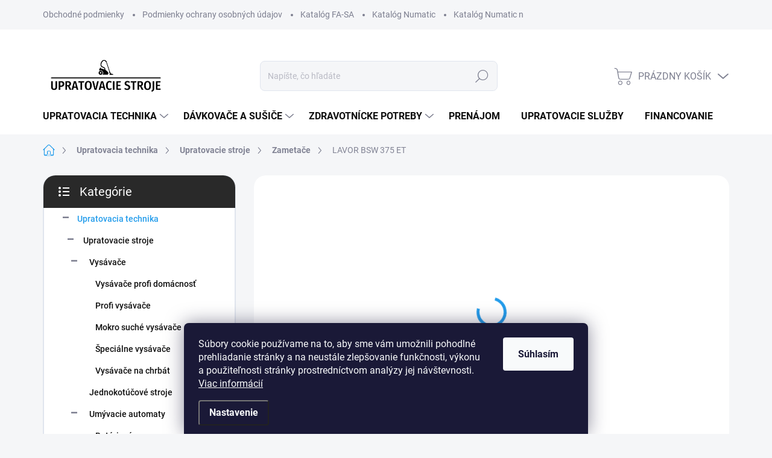

--- FILE ---
content_type: text/html; charset=utf-8
request_url: https://www.upratovacie-stroje.sk/lavor-bsw-375-et/
body_size: 28376
content:
<!doctype html><html lang="sk" dir="ltr" class="header-background-light external-fonts-loaded"><head><meta charset="utf-8" /><meta name="viewport" content="width=device-width,initial-scale=1" /><title>upratovacie-stroje.sk</title><link rel="preconnect" href="https://cdn.myshoptet.com" /><link rel="dns-prefetch" href="https://cdn.myshoptet.com" /><link rel="preload" href="https://cdn.myshoptet.com/prj/dist/master/cms/libs/jquery/jquery-1.11.3.min.js" as="script" /><link href="https://cdn.myshoptet.com/prj/dist/master/cms/templates/frontend_templates/shared/css/font-face/source-sans-3.css" rel="stylesheet"><link href="https://cdn.myshoptet.com/prj/dist/master/cms/templates/frontend_templates/shared/css/font-face/exo-2.css" rel="stylesheet"><script>
dataLayer = [];
dataLayer.push({'shoptet' : {
    "pageId": 2647,
    "pageType": "productDetail",
    "currency": "EUR",
    "currencyInfo": {
        "decimalSeparator": ",",
        "exchangeRate": 1,
        "priceDecimalPlaces": 2,
        "symbol": "\u20ac",
        "symbolLeft": 0,
        "thousandSeparator": " "
    },
    "language": "sk",
    "projectId": 532750,
    "product": {
        "id": 2581,
        "guid": "98bc18b6-37e7-11ed-9581-ecf4bbd5fcf2",
        "hasVariants": false,
        "codes": [
            {
                "code": 46041
            }
        ],
        "code": "46041",
        "name": "LAVOR BSW 375 ET",
        "appendix": "",
        "weight": 0,
        "currentCategory": "Upratovacia technika | Upratovacie stroje - Vys\u00e1va\u010de | Zameta\u010de",
        "currentCategoryGuid": "88c08618-464a-11ed-adb3-246e96436e9c",
        "defaultCategory": "Upratovacia technika | Upratovacie stroje - Vys\u00e1va\u010de | Zameta\u010de",
        "defaultCategoryGuid": "88c08618-464a-11ed-adb3-246e96436e9c",
        "currency": "EUR",
        "priceWithVat": 220
    },
    "stocks": [
        {
            "id": "ext",
            "title": "Sklad",
            "isDeliveryPoint": 0,
            "visibleOnEshop": 1
        }
    ],
    "cartInfo": {
        "id": null,
        "freeShipping": false,
        "freeShippingFrom": 250,
        "leftToFreeGift": {
            "formattedPrice": "50 \u20ac",
            "priceLeft": 50
        },
        "freeGift": false,
        "leftToFreeShipping": {
            "priceLeft": 250,
            "dependOnRegion": 0,
            "formattedPrice": "250 \u20ac"
        },
        "discountCoupon": [],
        "getNoBillingShippingPrice": {
            "withoutVat": 0,
            "vat": 0,
            "withVat": 0
        },
        "cartItems": [],
        "taxMode": "ORDINARY"
    },
    "cart": [],
    "customer": {
        "priceRatio": 1,
        "priceListId": 1,
        "groupId": null,
        "registered": false,
        "mainAccount": false
    }
}});
dataLayer.push({'cookie_consent' : {
    "marketing": "denied",
    "analytics": "denied"
}});
document.addEventListener('DOMContentLoaded', function() {
    shoptet.consent.onAccept(function(agreements) {
        if (agreements.length == 0) {
            return;
        }
        dataLayer.push({
            'cookie_consent' : {
                'marketing' : (agreements.includes(shoptet.config.cookiesConsentOptPersonalisation)
                    ? 'granted' : 'denied'),
                'analytics': (agreements.includes(shoptet.config.cookiesConsentOptAnalytics)
                    ? 'granted' : 'denied')
            },
            'event': 'cookie_consent'
        });
    });
});
</script>
<meta property="og:type" content="website"><meta property="og:site_name" content="upratovacie-stroje.sk"><meta property="og:url" content="https://www.upratovacie-stroje.sk/lavor-bsw-375-et/"><meta property="og:title" content="upratovacie-stroje.sk"><meta name="author" content="Upratovacie stroje"><meta name="web_author" content="Shoptet.cz"><meta name="dcterms.rightsHolder" content="www.upratovacie-stroje.sk"><meta name="robots" content="index,follow"><meta property="og:image" content="https://cdn.myshoptet.com/usr/www.upratovacie-stroje.sk/user/shop/big/2581-1_637169390061078229-zametaci-stroj-bsw-375-et.jpg?636810ad"><meta property="og:description" content="# okenná_chémia # okenná_technika #chémia #vozíky #upratovacie_vozíky #dávkovače #papierové_utierky #mydlo #tepovacie"><meta name="description" content="# okenná_chémia # okenná_technika #chémia #vozíky #upratovacie_vozíky #dávkovače #papierové_utierky #mydlo #tepovacie"><meta property="product:price:amount" content="220"><meta property="product:price:currency" content="EUR"><style>:root {--color-primary: #239ceb;--color-primary-h: 204;--color-primary-s: 83%;--color-primary-l: 53%;--color-primary-hover: #1997e5;--color-primary-hover-h: 203;--color-primary-hover-s: 80%;--color-primary-hover-l: 50%;--color-secondary: #468c98;--color-secondary-h: 189;--color-secondary-s: 37%;--color-secondary-l: 44%;--color-secondary-hover: #3b7580;--color-secondary-hover-h: 190;--color-secondary-hover-s: 37%;--color-secondary-hover-l: 37%;--color-tertiary: #ffffff;--color-tertiary-h: 0;--color-tertiary-s: 0%;--color-tertiary-l: 100%;--color-tertiary-hover: #ffbb00;--color-tertiary-hover-h: 44;--color-tertiary-hover-s: 100%;--color-tertiary-hover-l: 50%;--color-header-background: #ffffff;--template-font: "Source Sans 3";--template-headings-font: "Exo 2";--header-background-url: url("[data-uri]");--cookies-notice-background: #1A1937;--cookies-notice-color: #F8FAFB;--cookies-notice-button-hover: #f5f5f5;--cookies-notice-link-hover: #27263f;--templates-update-management-preview-mode-content: "Náhľad aktualizácií šablóny je aktívny pre váš prehliadač."}</style>
    <script>var shoptet = shoptet || {};</script>
    <script src="https://cdn.myshoptet.com/prj/dist/master/shop/dist/main-3g-header.js.05f199e7fd2450312de2.js"></script>
<!-- User include --><!-- service 1000(633) html code header -->
<link rel="stylesheet" href="https://cdn.myshoptet.com/usr/apollo.jakubtursky.sk/user/documents/assets/main.css?v=1769">

<noscript>
<style>
.before-carousel:before,
.before-carousel:after,
.products-block:after,
.products-block:before,
.p-detail-inner:before,
.p-detail-inner:after{
	display: none;
}

.products-block .product, .products-block .slider-group-products,
.next-to-carousel-banners .banner-wrapper,
.before-carousel .content-wrapper-in,
.p-detail-inner .p-detail-inner-header, .p-detail-inner #product-detail-form {
  opacity: 1;
}

body.type-category .content-wrapper-in,
body.type-manufacturer-detail .content-wrapper-in,
body.type-product .content-wrapper-in {
	visibility: visible!important;
}
</style>
</noscript>

<style>
@font-face {
  font-family: 'apollo';
  font-display: swap;
  src:  url('https://cdn.myshoptet.com/usr/apollo.jakubtursky.sk/user/documents/assets/iconfonts/icomoon.eot?v=107');
  src:  url('https://cdn.myshoptet.com/usr/apollo.jakubtursky.sk/user/documents/assets/iconfonts/icomoon.eot?v=107') format('embedded-opentype'),
    url('https://cdn.myshoptet.com/usr/apollo.jakubtursky.sk/user/documents/assets/iconfonts/icomoon.ttf?v=107') format('truetype'),
    url('https://cdn.myshoptet.com/usr/apollo.jakubtursky.sk/user/documents/assets/iconfonts/icomoon.woff?v=107') format('woff'),
    url('https://cdn.myshoptet.com/usr/apollo.jakubtursky.sk/user/documents/assets/iconfonts/icomoon.svg?v=107') format('svg');
  font-weight: normal;
  font-style: normal;
  font-display: block;
}
.top-navigation-bar .top-nav-button.top-nav-button-login.primary{
	display: none;
}
.basic-description>h3:first-child{
	display: none;
}
/*.header-info-banner-addon{
	background-color: black;
}*/
</style>

<style>
.not-working {
  background-color: rgba(0,0,0, 0.9);
  color: white;
  width: 100%;
  height: 100%;
  position: fixed;
  top: 0;
  left: 0;
  z-index: 9999999;
  text-align: center;
  padding: 50px;
  line-height: 1.6;
  font-size: 16px;
}
</style>

<!-- project html code header -->
<style>
	.welcome h1 {
  	text-align: center;
  }
  
  .welcome .welcome__content {
  	flex-direction: column;
  }
  .welcome .welcome__left-panel {
  	width: 100%;
    max-width: 100%;
    margin-bottom: 8px;
  }
  
  .welcome .welcome__right-panel {
  	width: 100%;
    max-width: 100%;
  }
  
  .welcome video {
  	width: 100%;
    max-width: 100%;
    height: auto;
  }
</style>
<!-- /User include --><link rel="shortcut icon" href="/favicon.ico" type="image/x-icon" /><link rel="canonical" href="https://www.upratovacie-stroje.sk/lavor-bsw-375-et/" />    <script>
        var _hwq = _hwq || [];
        _hwq.push(['setKey', 'E1AB4120D2C790A9D84C1F889D12BD5B']);
        _hwq.push(['setTopPos', '0']);
        _hwq.push(['showWidget', '22']);
        (function() {
            var ho = document.createElement('script');
            ho.src = 'https://cz.im9.cz/direct/i/gjs.php?n=wdgt&sak=E1AB4120D2C790A9D84C1F889D12BD5B';
            var s = document.getElementsByTagName('script')[0]; s.parentNode.insertBefore(ho, s);
        })();
    </script>
    <!-- Global site tag (gtag.js) - Google Analytics -->
    <script async src="https://www.googletagmanager.com/gtag/js?id=G-26ZGB62SD1"></script>
    <script>
        
        window.dataLayer = window.dataLayer || [];
        function gtag(){dataLayer.push(arguments);}
        

                    console.debug('default consent data');

            gtag('consent', 'default', {"ad_storage":"denied","analytics_storage":"denied","ad_user_data":"denied","ad_personalization":"denied","wait_for_update":500});
            dataLayer.push({
                'event': 'default_consent'
            });
        
        gtag('js', new Date());

                gtag('config', 'UA-250966884-1', { 'groups': "UA" });
        
                gtag('config', 'G-26ZGB62SD1', {"groups":"GA4","send_page_view":false,"content_group":"productDetail","currency":"EUR","page_language":"sk"});
        
                gtag('config', 'AW-823642458', {"allow_enhanced_conversions":true});
        
        
        
        
        
                    gtag('event', 'page_view', {"send_to":"GA4","page_language":"sk","content_group":"productDetail","currency":"EUR"});
        
                gtag('set', 'currency', 'EUR');

        gtag('event', 'view_item', {
            "send_to": "UA",
            "items": [
                {
                    "id": "46041",
                    "name": "LAVOR BSW 375 ET",
                    "category": "Upratovacia technika \/ Upratovacie stroje - Vys\u00e1va\u010de \/ Zameta\u010de",
                                                            "price": 178.86
                }
            ]
        });
        
        
        
        
        
                    gtag('event', 'view_item', {"send_to":"GA4","page_language":"sk","content_group":"productDetail","value":178.86000000000001,"currency":"EUR","items":[{"item_id":"46041","item_name":"LAVOR BSW 375 ET","item_category":"Upratovacia technika","item_category2":"Upratovacie stroje - Vys\u00e1va\u010de","item_category3":"Zameta\u010de","price":178.86000000000001,"quantity":1,"index":0}]});
        
        
        
        
        
        
        
        document.addEventListener('DOMContentLoaded', function() {
            if (typeof shoptet.tracking !== 'undefined') {
                for (var id in shoptet.tracking.bannersList) {
                    gtag('event', 'view_promotion', {
                        "send_to": "UA",
                        "promotions": [
                            {
                                "id": shoptet.tracking.bannersList[id].id,
                                "name": shoptet.tracking.bannersList[id].name,
                                "position": shoptet.tracking.bannersList[id].position
                            }
                        ]
                    });
                }
            }

            shoptet.consent.onAccept(function(agreements) {
                if (agreements.length !== 0) {
                    console.debug('gtag consent accept');
                    var gtagConsentPayload =  {
                        'ad_storage': agreements.includes(shoptet.config.cookiesConsentOptPersonalisation)
                            ? 'granted' : 'denied',
                        'analytics_storage': agreements.includes(shoptet.config.cookiesConsentOptAnalytics)
                            ? 'granted' : 'denied',
                                                                                                'ad_user_data': agreements.includes(shoptet.config.cookiesConsentOptPersonalisation)
                            ? 'granted' : 'denied',
                        'ad_personalization': agreements.includes(shoptet.config.cookiesConsentOptPersonalisation)
                            ? 'granted' : 'denied',
                        };
                    console.debug('update consent data', gtagConsentPayload);
                    gtag('consent', 'update', gtagConsentPayload);
                    dataLayer.push(
                        { 'event': 'update_consent' }
                    );
                }
            });
        });
    </script>
<script>
    (function(t, r, a, c, k, i, n, g) { t['ROIDataObject'] = k;
    t[k]=t[k]||function(){ (t[k].q=t[k].q||[]).push(arguments) },t[k].c=i;n=r.createElement(a),
    g=r.getElementsByTagName(a)[0];n.async=1;n.src=c;g.parentNode.insertBefore(n,g)
    })(window, document, 'script', '//www.heureka.cz/ocm/sdk.js?source=shoptet&version=2&page=product_detail', 'heureka', 'cz');

    heureka('set_user_consent', 0);
</script>
</head><body class="desktop id-2647 in-zametace-8 template-11 type-product type-detail multiple-columns-body columns-mobile-2 columns-3 blank-mode blank-mode-css ums_forms_redesign--off ums_a11y_category_page--on ums_discussion_rating_forms--off ums_flags_display_unification--on ums_a11y_login--on mobile-header-version-1">
        <div id="fb-root"></div>
        <script>
            window.fbAsyncInit = function() {
                FB.init({
//                    appId            : 'your-app-id',
                    autoLogAppEvents : true,
                    xfbml            : true,
                    version          : 'v19.0'
                });
            };
        </script>
        <script async defer crossorigin="anonymous" src="https://connect.facebook.net/sk_SK/sdk.js"></script>    <div class="siteCookies siteCookies--bottom siteCookies--dark js-siteCookies" role="dialog" data-testid="cookiesPopup" data-nosnippet>
        <div class="siteCookies__form">
            <div class="siteCookies__content">
                <div class="siteCookies__text">
                    Súbory cookie používame na to, aby sme vám umožnili pohodlné prehliadanie stránky a na neustále zlepšovanie funkčnosti, výkonu a použiteľnosti stránky prostredníctvom analýzy jej návštevnosti. <a href="/podmienky-ochrany-osobnych-udajov/" target="_blank" rel="noopener noreferrer">Viac informácií</a><br />
<div id="gtx-trans" style="position: absolute; left: 606px; top: 19.0469px;"> </div>
                </div>
                <p class="siteCookies__links">
                    <button class="siteCookies__link js-cookies-settings" aria-label="Nastavenia cookies" data-testid="cookiesSettings">Nastavenie</button>
                </p>
            </div>
            <div class="siteCookies__buttonWrap">
                                <button class="siteCookies__button js-cookiesConsentSubmit" value="all" aria-label="Prijať cookies" data-testid="buttonCookiesAccept">Súhlasím</button>
            </div>
        </div>
        <script>
            document.addEventListener("DOMContentLoaded", () => {
                const siteCookies = document.querySelector('.js-siteCookies');
                document.addEventListener("scroll", shoptet.common.throttle(() => {
                    const st = document.documentElement.scrollTop;
                    if (st > 1) {
                        siteCookies.classList.add('siteCookies--scrolled');
                    } else {
                        siteCookies.classList.remove('siteCookies--scrolled');
                    }
                }, 100));
            });
        </script>
    </div>
<a href="#content" class="skip-link sr-only">Prejsť na obsah</a><div class="overall-wrapper"><div class="user-action"><div class="container">
    <div class="user-action-in">
                    <div id="login" class="user-action-login popup-widget login-widget" role="dialog" aria-labelledby="loginHeading">
        <div class="popup-widget-inner">
                            <h2 id="loginHeading">Prihlásenie k vášmu účtu</h2><div id="customerLogin"><form action="/action/Customer/Login/" method="post" id="formLoginIncluded" class="csrf-enabled formLogin" data-testid="formLogin"><input type="hidden" name="referer" value="" /><div class="form-group"><div class="input-wrapper email js-validated-element-wrapper no-label"><input type="email" name="email" class="form-control" autofocus placeholder="E-mailová adresa (napr. jan@novak.sk)" data-testid="inputEmail" autocomplete="email" required /></div></div><div class="form-group"><div class="input-wrapper password js-validated-element-wrapper no-label"><input type="password" name="password" class="form-control" placeholder="Heslo" data-testid="inputPassword" autocomplete="current-password" required /><span class="no-display">Nemôžete vyplniť toto pole</span><input type="text" name="surname" value="" class="no-display" /></div></div><div class="form-group"><div class="login-wrapper"><button type="submit" class="btn btn-secondary btn-text btn-login" data-testid="buttonSubmit">Prihlásiť sa</button><div class="password-helper"><a href="/registracia/" data-testid="signup" rel="nofollow">Nová registrácia</a><a href="/klient/zabudnute-heslo/" rel="nofollow">Zabudnuté heslo</a></div></div></div></form>
</div>                    </div>
    </div>

                            <div id="cart-widget" class="user-action-cart popup-widget cart-widget loader-wrapper" data-testid="popupCartWidget" role="dialog" aria-hidden="true">
    <div class="popup-widget-inner cart-widget-inner place-cart-here">
        <div class="loader-overlay">
            <div class="loader"></div>
        </div>
    </div>

    <div class="cart-widget-button">
        <a href="/kosik/" class="btn btn-conversion" id="continue-order-button" rel="nofollow" data-testid="buttonNextStep">Pokračovať do košíka</a>
    </div>
</div>
            </div>
</div>
</div><div class="top-navigation-bar" data-testid="topNavigationBar">

    <div class="container">

        <div class="top-navigation-contacts">
            <strong>Zákaznícka podpora:</strong><a href="tel:+421908169940" class="project-phone" aria-label="Zavolať na +421908169940" data-testid="contactboxPhone"><span>+421 908 169 940</span></a><a href="mailto:upratovacia.technika.bohus@gmail.com" class="project-email" data-testid="contactboxEmail"><span>upratovacia.technika.bohus@gmail.com</span></a>        </div>

                            <div class="top-navigation-menu">
                <div class="top-navigation-menu-trigger"></div>
                <ul class="top-navigation-bar-menu">
                                            <li class="top-navigation-menu-item-39">
                            <a href="/obchodne-podmienky/">Obchodné podmienky</a>
                        </li>
                                            <li class="top-navigation-menu-item-691">
                            <a href="/podmienky-ochrany-osobnych-udajov/">Podmienky ochrany osobných údajov</a>
                        </li>
                                            <li class="top-navigation-menu-item-external-19">
                            <a href="https://en.fa-sa.it/files/pressareacontents_image/5a8592c9-f3f0-410e-bb2e-7d7d904c87e3.pdf" target="blank">Katalóg FA-SA</a>
                        </li>
                                            <li class="top-navigation-menu-item-external-28">
                            <a href="/user/documents/upload/Numatic 2021 - Full Product Price List.pdf" target="blank">Katalóg Numatic</a>
                        </li>
                                            <li class="top-navigation-menu-item-external-25">
                            <a href="/user/documents/upload/Numatic 2021 - Accesories Price List 21.04.pdf" target="blank">Katalóg Numatic náhradné diely</a>
                        </li>
                                    </ul>
                <ul class="top-navigation-bar-menu-helper"></ul>
            </div>
        
        <div class="top-navigation-tools">
            <div class="responsive-tools">
                <a href="#" class="toggle-window" data-target="search" aria-label="Hľadať" data-testid="linkSearchIcon"></a>
                                                            <a href="#" class="toggle-window" data-target="login"></a>
                                                    <a href="#" class="toggle-window" data-target="navigation" aria-label="Menu" data-testid="hamburgerMenu"></a>
            </div>
                        <button class="top-nav-button top-nav-button-login toggle-window" type="button" data-target="login" aria-haspopup="dialog" aria-controls="login" aria-expanded="false" data-testid="signin"><span>Prihlásenie</span></button>        </div>

    </div>

</div>
<header id="header"><div class="container navigation-wrapper">
    <div class="header-top">
        <div class="site-name-wrapper">
            <div class="site-name"><a href="/" data-testid="linkWebsiteLogo"><img src="https://cdn.myshoptet.com/usr/www.upratovacie-stroje.sk/user/logos/logo-black-1.png" alt="Upratovacie stroje" fetchpriority="low" /></a></div>        </div>
        <div class="search" itemscope itemtype="https://schema.org/WebSite">
            <meta itemprop="headline" content="Zametače"/><meta itemprop="url" content="https://www.upratovacie-stroje.sk"/><meta itemprop="text" content="# okenná_chémia # okenná_technika #chémia #vozíky #upratovacie_vozíky #dávkovače #papierové_utierky #mydlo #tepovacie"/>            <form action="/action/ProductSearch/prepareString/" method="post"
    id="formSearchForm" class="search-form compact-form js-search-main"
    itemprop="potentialAction" itemscope itemtype="https://schema.org/SearchAction" data-testid="searchForm">
    <fieldset>
        <meta itemprop="target"
            content="https://www.upratovacie-stroje.sk/vyhladavanie/?string={string}"/>
        <input type="hidden" name="language" value="sk"/>
        
            
<input
    type="search"
    name="string"
        class="query-input form-control search-input js-search-input"
    placeholder="Napíšte, čo hľadáte"
    autocomplete="off"
    required
    itemprop="query-input"
    aria-label="Vyhľadávanie"
    data-testid="searchInput"
>
            <button type="submit" class="btn btn-default" data-testid="searchBtn">Hľadať</button>
        
    </fieldset>
</form>
        </div>
        <div class="navigation-buttons">
                
    <a href="/kosik/" class="btn btn-icon toggle-window cart-count" data-target="cart" data-hover="true" data-redirect="true" data-testid="headerCart" rel="nofollow" aria-haspopup="dialog" aria-expanded="false" aria-controls="cart-widget">
        
                <span class="sr-only">Nákupný košík</span>
        
            <span class="cart-price visible-lg-inline-block" data-testid="headerCartPrice">
                                    Prázdny košík                            </span>
        
    
            </a>
        </div>
    </div>
    <nav id="navigation" aria-label="Hlavné menu" data-collapsible="true"><div class="navigation-in menu"><ul class="menu-level-1" role="menubar" data-testid="headerMenuItems"><li class="menu-item-2818 ext" role="none"><a href="/upratovacia-technika/" data-testid="headerMenuItem" role="menuitem" aria-haspopup="true" aria-expanded="false"><b>Upratovacia technika</b><span class="submenu-arrow"></span></a><ul class="menu-level-2" aria-label="Upratovacia technika" tabindex="-1" role="menu"><li class="menu-item-1339 has-third-level" role="none"><a href="/upratovacie-stroje-vysavace/" class="menu-image" data-testid="headerMenuItem" tabindex="-1" aria-hidden="true"><img src="data:image/svg+xml,%3Csvg%20width%3D%22140%22%20height%3D%22100%22%20xmlns%3D%22http%3A%2F%2Fwww.w3.org%2F2000%2Fsvg%22%3E%3C%2Fsvg%3E" alt="" aria-hidden="true" width="140" height="100"  data-src="https://cdn.myshoptet.com/usr/www.upratovacie-stroje.sk/user/categories/thumb/anteprima_(36).jpg" fetchpriority="low" /></a><div><a href="/upratovacie-stroje-vysavace/" data-testid="headerMenuItem" role="menuitem"><span>Upratovacie stroje</span></a>
                                                    <ul class="menu-level-3" role="menu">
                                                                    <li class="menu-item-2680" role="none">
                                        <a href="/vysavace-37/" data-testid="headerMenuItem" role="menuitem">
                                            Vysávače</a>,                                    </li>
                                                                    <li class="menu-item-2638" role="none">
                                        <a href="/jednokotucove-stroje-9/" data-testid="headerMenuItem" role="menuitem">
                                            Jednokotúčové stroje</a>,                                    </li>
                                                                    <li class="menu-item-2641" role="none">
                                        <a href="/umyvacie-automaty/" data-testid="headerMenuItem" role="menuitem">
                                            Umývacie automaty</a>,                                    </li>
                                                                    <li class="menu-item-2644" role="none">
                                        <a href="/vysokotlakove-cistice/" data-testid="headerMenuItem" role="menuitem">
                                            Vysokotlakové čističe</a>,                                    </li>
                                                                    <li class="menu-item-2647" role="none">
                                        <a href="/zametace-8/" class="active" data-testid="headerMenuItem" role="menuitem">
                                            Zametače</a>,                                    </li>
                                                                    <li class="menu-item-2794" role="none">
                                        <a href="/nahradne-diely/" data-testid="headerMenuItem" role="menuitem">
                                            Náhradné diely</a>,                                    </li>
                                                                    <li class="menu-item-2815" role="none">
                                        <a href="/stroje-na-cistenie-eskalatorov/" data-testid="headerMenuItem" role="menuitem">
                                            Stroje na čistenie eskalátorov</a>                                    </li>
                                                            </ul>
                        </div></li><li class="menu-item-2710 has-third-level" role="none"><a href="/prislusenstvo-na-upratovanie/" class="menu-image" data-testid="headerMenuItem" tabindex="-1" aria-hidden="true"><img src="data:image/svg+xml,%3Csvg%20width%3D%22140%22%20height%3D%22100%22%20xmlns%3D%22http%3A%2F%2Fwww.w3.org%2F2000%2Fsvg%22%3E%3C%2Fsvg%3E" alt="" aria-hidden="true" width="140" height="100"  data-src="https://cdn.myshoptet.com/usr/www.upratovacie-stroje.sk/user/categories/thumb/images.png" fetchpriority="low" /></a><div><a href="/prislusenstvo-na-upratovanie/" data-testid="headerMenuItem" role="menuitem"><span>Príslušenstvo na upratovanie</span></a>
                                                    <ul class="menu-level-3" role="menu">
                                                                    <li class="menu-item-2806" role="none">
                                        <a href="/pady/" data-testid="headerMenuItem" role="menuitem">
                                            Pady</a>,                                    </li>
                                                                    <li class="menu-item-2728" role="none">
                                        <a href="/prislusenstvo-na-upratovanie-drziaky-mopu/" data-testid="headerMenuItem" role="menuitem">
                                            Držiaky mopu</a>,                                    </li>
                                                                    <li class="menu-item-2731" role="none">
                                        <a href="/prislusenstvo-na-upratovanie-mopy-vlakno/" data-testid="headerMenuItem" role="menuitem">
                                            Mopy – vlákno</a>,                                    </li>
                                                                    <li class="menu-item-2734" role="none">
                                        <a href="/prislusenstvo-na-upratovanie-okenna-technika/" data-testid="headerMenuItem" role="menuitem">
                                            Okenná technika</a>                                    </li>
                                                            </ul>
                        </div></li><li class="menu-item-2707 has-third-level" role="none"><a href="/upratovacie-voziky/" class="menu-image" data-testid="headerMenuItem" tabindex="-1" aria-hidden="true"><img src="data:image/svg+xml,%3Csvg%20width%3D%22140%22%20height%3D%22100%22%20xmlns%3D%22http%3A%2F%2Fwww.w3.org%2F2000%2Fsvg%22%3E%3C%2Fsvg%3E" alt="" aria-hidden="true" width="140" height="100"  data-src="https://cdn.myshoptet.com/usr/www.upratovacie-stroje.sk/user/categories/thumb/2401_numatic-mm4.jpg" fetchpriority="low" /></a><div><a href="/upratovacie-voziky/" data-testid="headerMenuItem" role="menuitem"><span>Upratovacie vozíky</span></a>
                                                    <ul class="menu-level-3" role="menu">
                                                                    <li class="menu-item-2785" role="none">
                                        <a href="/upratovacie-servisne-voziky/" data-testid="headerMenuItem" role="menuitem">
                                            Upratovacie/servisné vozíky</a>,                                    </li>
                                                                    <li class="menu-item-2722" role="none">
                                        <a href="/upratovacie-voziky-hotelove/" data-testid="headerMenuItem" role="menuitem">
                                            Hotelové vozíky</a>,                                    </li>
                                                                    <li class="menu-item-2725" role="none">
                                        <a href="/upratovacie-voziky-na-odpad/" data-testid="headerMenuItem" role="menuitem">
                                            Vozíky na odpad</a>                                    </li>
                                                            </ul>
                        </div></li><li class="menu-item-2692 has-third-level" role="none"><a href="/parne-cistice-7/" class="menu-image" data-testid="headerMenuItem" tabindex="-1" aria-hidden="true"><img src="data:image/svg+xml,%3Csvg%20width%3D%22140%22%20height%3D%22100%22%20xmlns%3D%22http%3A%2F%2Fwww.w3.org%2F2000%2Fsvg%22%3E%3C%2Fsvg%3E" alt="" aria-hidden="true" width="140" height="100"  data-src="https://cdn.myshoptet.com/usr/www.upratovacie-stroje.sk/user/categories/thumb/6322f0e206c0e9fa8e6c7d4e36f3d01f.jpg" fetchpriority="low" /></a><div><a href="/parne-cistice-7/" data-testid="headerMenuItem" role="menuitem"><span>Parné čističe - Tepovače</span></a>
                                                    <ul class="menu-level-3" role="menu">
                                                                    <li class="menu-item-2704" role="none">
                                        <a href="/tepovace-7/" data-testid="headerMenuItem" role="menuitem">
                                            Tepovače</a>,                                    </li>
                                                                    <li class="menu-item-2695" role="none">
                                        <a href="/parne-cistice-hobby/" data-testid="headerMenuItem" role="menuitem">
                                            Hobby parné čističe</a>,                                    </li>
                                                                    <li class="menu-item-2698" role="none">
                                        <a href="/parne-cistice-profi/" data-testid="headerMenuItem" role="menuitem">
                                            Profi parné čističe</a>                                    </li>
                                                            </ul>
                        </div></li><li class="menu-item-2716 has-third-level" role="none"><a href="/cistiace-prostriedky/" class="menu-image" data-testid="headerMenuItem" tabindex="-1" aria-hidden="true"><img src="data:image/svg+xml,%3Csvg%20width%3D%22140%22%20height%3D%22100%22%20xmlns%3D%22http%3A%2F%2Fwww.w3.org%2F2000%2Fsvg%22%3E%3C%2Fsvg%3E" alt="" aria-hidden="true" width="140" height="100"  data-src="https://cdn.myshoptet.com/usr/www.upratovacie-stroje.sk/user/categories/thumb/csm_multi_kleen_tabs_pro_gruppe_00b012a462.jpg" fetchpriority="low" /></a><div><a href="/cistiace-prostriedky/" data-testid="headerMenuItem" role="menuitem"><span>Čistiace prostriedky</span></a>
                                                    <ul class="menu-level-3" role="menu">
                                                                    <li class="menu-item-2761" role="none">
                                        <a href="/cistiace-prostriedky-sanitarna-chemia/" data-testid="headerMenuItem" role="menuitem">
                                            Sanitárna chémia</a>,                                    </li>
                                                                    <li class="menu-item-2764" role="none">
                                        <a href="/cistiace-prostriedky-cistiaca-chemia-do-tepovacov/" data-testid="headerMenuItem" role="menuitem">
                                            Čistiaca chémia do tepovačov</a>,                                    </li>
                                                                    <li class="menu-item-2767" role="none">
                                        <a href="/cistiace-prostriedky-dezinfekcne-prostriedky/" data-testid="headerMenuItem" role="menuitem">
                                            Dezinfekčné prostriedky</a>,                                    </li>
                                                                    <li class="menu-item-2770" role="none">
                                        <a href="/cistiace-prostriedky-cistiaca-chemia-pre-gastro/" data-testid="headerMenuItem" role="menuitem">
                                            Čistiaca chémia pre Gastro</a>,                                    </li>
                                                                    <li class="menu-item-2773" role="none">
                                        <a href="/cistiace-prostriedky-cistenie-okien/" data-testid="headerMenuItem" role="menuitem">
                                            Čistenie okien</a>,                                    </li>
                                                                    <li class="menu-item-2803" role="none">
                                        <a href="/ciestenie-podlah/" data-testid="headerMenuItem" role="menuitem">
                                            Čiestenie podláh</a>                                    </li>
                                                            </ul>
                        </div></li><li class="menu-item-2719 has-third-level" role="none"><a href="/bazar/" class="menu-image" data-testid="headerMenuItem" tabindex="-1" aria-hidden="true"><img src="data:image/svg+xml,%3Csvg%20width%3D%22140%22%20height%3D%22100%22%20xmlns%3D%22http%3A%2F%2Fwww.w3.org%2F2000%2Fsvg%22%3E%3C%2Fsvg%3E" alt="" aria-hidden="true" width="140" height="100"  data-src="https://cdn.myshoptet.com/usr/www.upratovacie-stroje.sk/user/categories/thumb/50off-no-2.jpg" fetchpriority="low" /></a><div><a href="/bazar/" data-testid="headerMenuItem" role="menuitem"><span>Bazár</span></a>
                                                    <ul class="menu-level-3" role="menu">
                                                                    <li class="menu-item-2776" role="none">
                                        <a href="/bazar-vysavace/" data-testid="headerMenuItem" role="menuitem">
                                            Vysávače</a>,                                    </li>
                                                                    <li class="menu-item-2779" role="none">
                                        <a href="/bazar-voziky/" data-testid="headerMenuItem" role="menuitem">
                                            Vozíky</a>                                    </li>
                                                            </ul>
                        </div></li></ul></li>
<li class="menu-item-2713 ext" role="none"><a href="/davkovace-a-susice/" data-testid="headerMenuItem" role="menuitem" aria-haspopup="true" aria-expanded="false"><b>Dávkovače a sušiče</b><span class="submenu-arrow"></span></a><ul class="menu-level-2" aria-label="Dávkovače a sušiče" tabindex="-1" role="menu"><li class="menu-item-2737" role="none"><a href="/davkovace-a-susice-davkovace-na-mydlo/" class="menu-image" data-testid="headerMenuItem" tabindex="-1" aria-hidden="true"><img src="data:image/svg+xml,%3Csvg%20width%3D%22140%22%20height%3D%22100%22%20xmlns%3D%22http%3A%2F%2Fwww.w3.org%2F2000%2Fsvg%22%3E%3C%2Fsvg%3E" alt="" aria-hidden="true" width="140" height="100"  data-src="https://cdn.myshoptet.com/usr/www.upratovacie-stroje.sk/user/categories/thumb/98812-98813-mqa05k-mqa10k-scaled.jpg" fetchpriority="low" /></a><div><a href="/davkovace-a-susice-davkovace-na-mydlo/" data-testid="headerMenuItem" role="menuitem"><span>Dávkovače na mydlo</span></a>
                        </div></li><li class="menu-item-2740" role="none"><a href="/davkovace-a-susice-davkovace-na-dezinfekciu/" class="menu-image" data-testid="headerMenuItem" tabindex="-1" aria-hidden="true"><img src="data:image/svg+xml,%3Csvg%20width%3D%22140%22%20height%3D%22100%22%20xmlns%3D%22http%3A%2F%2Fwww.w3.org%2F2000%2Fsvg%22%3E%3C%2Fsvg%3E" alt="" aria-hidden="true" width="140" height="100"  data-src="https://cdn.myshoptet.com/usr/www.upratovacie-stroje.sk/user/categories/thumb/11052_w700_h700.jpg" fetchpriority="low" /></a><div><a href="/davkovace-a-susice-davkovace-na-dezinfekciu/" data-testid="headerMenuItem" role="menuitem"><span>Dávkovače na dezinfekciu</span></a>
                        </div></li><li class="menu-item-2743" role="none"><a href="/davkovace-a-susice-davkovace-na-toaletny-papier/" class="menu-image" data-testid="headerMenuItem" tabindex="-1" aria-hidden="true"><img src="data:image/svg+xml,%3Csvg%20width%3D%22140%22%20height%3D%22100%22%20xmlns%3D%22http%3A%2F%2Fwww.w3.org%2F2000%2Fsvg%22%3E%3C%2Fsvg%3E" alt="" aria-hidden="true" width="140" height="100"  data-src="https://cdn.myshoptet.com/usr/www.upratovacie-stroje.sk/user/categories/thumb/fc3mahnse6z9.jpg" fetchpriority="low" /></a><div><a href="/davkovace-a-susice-davkovace-na-toaletny-papier/" data-testid="headerMenuItem" role="menuitem"><span>Dávkovače na toaletný papier</span></a>
                        </div></li><li class="menu-item-2746" role="none"><a href="/davkovace-a-susice-davkovace-na-papierove-utierky/" class="menu-image" data-testid="headerMenuItem" tabindex="-1" aria-hidden="true"><img src="data:image/svg+xml,%3Csvg%20width%3D%22140%22%20height%3D%22100%22%20xmlns%3D%22http%3A%2F%2Fwww.w3.org%2F2000%2Fsvg%22%3E%3C%2Fsvg%3E" alt="" aria-hidden="true" width="140" height="100"  data-src="https://cdn.myshoptet.com/usr/www.upratovacie-stroje.sk/user/categories/thumb/5o8vnc40zemrupfi6ecxiksloh5nesp9_0.jpg" fetchpriority="low" /></a><div><a href="/davkovace-a-susice-davkovace-na-papierove-utierky/" data-testid="headerMenuItem" role="menuitem"><span>Dávkovač na papierové utierky</span></a>
                        </div></li><li class="menu-item-2749" role="none"><a href="/davkovace-a-susice-susice-ruk/" class="menu-image" data-testid="headerMenuItem" tabindex="-1" aria-hidden="true"><img src="data:image/svg+xml,%3Csvg%20width%3D%22140%22%20height%3D%22100%22%20xmlns%3D%22http%3A%2F%2Fwww.w3.org%2F2000%2Fsvg%22%3E%3C%2Fsvg%3E" alt="" aria-hidden="true" width="140" height="100"  data-src="https://cdn.myshoptet.com/usr/www.upratovacie-stroje.sk/user/categories/thumb/l.jpg" fetchpriority="low" /></a><div><a href="/davkovace-a-susice-susice-ruk/" data-testid="headerMenuItem" role="menuitem"><span>Sušiče rúk</span></a>
                        </div></li><li class="menu-item-2752" role="none"><a href="/davkovace-a-susice-susice-na-vlasy/" class="menu-image" data-testid="headerMenuItem" tabindex="-1" aria-hidden="true"><img src="data:image/svg+xml,%3Csvg%20width%3D%22140%22%20height%3D%22100%22%20xmlns%3D%22http%3A%2F%2Fwww.w3.org%2F2000%2Fsvg%22%3E%3C%2Fsvg%3E" alt="" aria-hidden="true" width="140" height="100"  data-src="https://cdn.myshoptet.com/usr/www.upratovacie-stroje.sk/user/categories/thumb/55610191-2.jpg" fetchpriority="low" /></a><div><a href="/davkovace-a-susice-susice-na-vlasy/" data-testid="headerMenuItem" role="menuitem"><span>Sušiče na vlasy</span></a>
                        </div></li><li class="menu-item-2755" role="none"><a href="/davkovace-a-susice-odpadkove-kose/" class="menu-image" data-testid="headerMenuItem" tabindex="-1" aria-hidden="true"><img src="data:image/svg+xml,%3Csvg%20width%3D%22140%22%20height%3D%22100%22%20xmlns%3D%22http%3A%2F%2Fwww.w3.org%2F2000%2Fsvg%22%3E%3C%2Fsvg%3E" alt="" aria-hidden="true" width="140" height="100"  data-src="https://cdn.myshoptet.com/usr/www.upratovacie-stroje.sk/user/categories/thumb/emtra_mediclinics_afvalbak_120l_rvs_3_480x480-550x550.jpg" fetchpriority="low" /></a><div><a href="/davkovace-a-susice-odpadkove-kose/" data-testid="headerMenuItem" role="menuitem"><span>Odpadkové koše</span></a>
                        </div></li><li class="menu-item-2788" role="none"><a href="/davkovac--drziak--na-rukavice/" class="menu-image" data-testid="headerMenuItem" tabindex="-1" aria-hidden="true"><img src="data:image/svg+xml,%3Csvg%20width%3D%22140%22%20height%3D%22100%22%20xmlns%3D%22http%3A%2F%2Fwww.w3.org%2F2000%2Fsvg%22%3E%3C%2Fsvg%3E" alt="" aria-hidden="true" width="140" height="100"  data-src="https://cdn.myshoptet.com/usr/www.upratovacie-stroje.sk/user/categories/thumb/3790_mediclinics-davkovac-utierok-na-tvar--nerez-ai0985cs.jpg" fetchpriority="low" /></a><div><a href="/davkovac--drziak--na-rukavice/" data-testid="headerMenuItem" role="menuitem"><span>Dávkovač /držiak  na rukavice</span></a>
                        </div></li><li class="menu-item-2837" role="none"><a href="/damska-hygiena/" class="menu-image" data-testid="headerMenuItem" tabindex="-1" aria-hidden="true"><img src="data:image/svg+xml,%3Csvg%20width%3D%22140%22%20height%3D%22100%22%20xmlns%3D%22http%3A%2F%2Fwww.w3.org%2F2000%2Fsvg%22%3E%3C%2Fsvg%3E" alt="" aria-hidden="true" width="140" height="100"  data-src="https://cdn.myshoptet.com/usr/www.upratovacie-stroje.sk/user/categories/thumb/19047_02.jpg" fetchpriority="low" /></a><div><a href="/damska-hygiena/" data-testid="headerMenuItem" role="menuitem"><span>Dámska Hygiena</span></a>
                        </div></li><li class="menu-item-2758" role="none"><a href="/davkovace-a-susice-ine/" class="menu-image" data-testid="headerMenuItem" tabindex="-1" aria-hidden="true"><img src="data:image/svg+xml,%3Csvg%20width%3D%22140%22%20height%3D%22100%22%20xmlns%3D%22http%3A%2F%2Fwww.w3.org%2F2000%2Fsvg%22%3E%3C%2Fsvg%3E" alt="" aria-hidden="true" width="140" height="100"  data-src="https://cdn.myshoptet.com/usr/www.upratovacie-stroje.sk/user/categories/thumb/2095-pisoarove-sitko-fre-pro-wave-1-vune-citrusova.jpg" fetchpriority="low" /></a><div><a href="/davkovace-a-susice-ine/" data-testid="headerMenuItem" role="menuitem"><span>Iné</span></a>
                        </div></li></ul></li>
<li class="menu-item-2623 ext" role="none"><a href="/zdravotnicke-potreby/" data-testid="headerMenuItem" role="menuitem" aria-haspopup="true" aria-expanded="false"><b>Zdravotnícke potreby</b><span class="submenu-arrow"></span></a><ul class="menu-level-2" aria-label="Zdravotnícke potreby" tabindex="-1" role="menu"><li class="menu-item-2626" role="none"><a href="/respiracne-masky/" class="menu-image" data-testid="headerMenuItem" tabindex="-1" aria-hidden="true"><img src="data:image/svg+xml,%3Csvg%20width%3D%22140%22%20height%3D%22100%22%20xmlns%3D%22http%3A%2F%2Fwww.w3.org%2F2000%2Fsvg%22%3E%3C%2Fsvg%3E" alt="" aria-hidden="true" width="140" height="100"  data-src="https://cdn.myshoptet.com/usr/www.upratovacie-stroje.sk/user/categories/thumb/modry-resp-svetlz.jpg" fetchpriority="low" /></a><div><a href="/respiracne-masky/" data-testid="headerMenuItem" role="menuitem"><span>Respiračné masky</span></a>
                        </div></li><li class="menu-item-2629" role="none"><a href="/zdravotnicke-oblecenie/" class="menu-image" data-testid="headerMenuItem" tabindex="-1" aria-hidden="true"><img src="data:image/svg+xml,%3Csvg%20width%3D%22140%22%20height%3D%22100%22%20xmlns%3D%22http%3A%2F%2Fwww.w3.org%2F2000%2Fsvg%22%3E%3C%2Fsvg%3E" alt="" aria-hidden="true" width="140" height="100"  data-src="https://cdn.myshoptet.com/usr/www.upratovacie-stroje.sk/user/categories/thumb/4f4d08_e15f1bbaa2624892adccfadd771d2bd6_mv2.jpg" fetchpriority="low" /></a><div><a href="/zdravotnicke-oblecenie/" data-testid="headerMenuItem" role="menuitem"><span>Zdravotnícke oblečenie</span></a>
                        </div></li><li class="menu-item-2635" role="none"><a href="/rukavice-ine/" class="menu-image" data-testid="headerMenuItem" tabindex="-1" aria-hidden="true"><img src="data:image/svg+xml,%3Csvg%20width%3D%22140%22%20height%3D%22100%22%20xmlns%3D%22http%3A%2F%2Fwww.w3.org%2F2000%2Fsvg%22%3E%3C%2Fsvg%3E" alt="" aria-hidden="true" width="140" height="100"  data-src="https://cdn.myshoptet.com/usr/www.upratovacie-stroje.sk/user/categories/thumb/foto_2021042300001611.png" fetchpriority="low" /></a><div><a href="/rukavice-ine/" data-testid="headerMenuItem" role="menuitem"><span>Rukavice – iné</span></a>
                        </div></li></ul></li>
<li class="menu-item-external-34" role="none"><a href="http://pozicovnatepovacovzv.sk/" target="blank" data-testid="headerMenuItem" role="menuitem" aria-expanded="false"><b>Prenájom</b></a></li>
<li class="menu-item-external-37" role="none"><a href="https://www.bt-servis.sk/old/kontakt.html?gad_source=1&amp;gad_campaignid=13071659725&amp;gbraid=0AAAAADEXyVqC22zKbNSJJA2_mia31faF-&amp;gclid=CjwKCAjwy7HEBhBJEiwA5hQNoogHM3ZO5E186nBMDDBAvScIx61wDVj8jyyk1a0SJzxXw71Cvp8pmRoCfKYQAvD_BwE" target="blank" data-testid="headerMenuItem" role="menuitem" aria-expanded="false"><b>Upratovacie služby</b></a></li>
<li class="menu-item-2830" role="none"><a href="/financovanie/" target="blank" data-testid="headerMenuItem" role="menuitem" aria-expanded="false"><b>Financovanie</b></a></li>
<li class="menu-item-29" role="none"><a href="/kontakty/" data-testid="headerMenuItem" role="menuitem" aria-expanded="false"><b>Kontakty</b></a></li>
</ul>
    <ul class="navigationActions" role="menu">
                            <li role="none">
                                    <a href="/login/?backTo=%2Flavor-bsw-375-et%2F" rel="nofollow" data-testid="signin" role="menuitem"><span>Prihlásenie</span></a>
                            </li>
                        </ul>
</div><span class="navigation-close"></span></nav><div class="menu-helper" data-testid="hamburgerMenu"><span>Viac</span></div>
</div></header><!-- / header -->


                    <div class="container breadcrumbs-wrapper">
            <div class="breadcrumbs navigation-home-icon-wrapper" itemscope itemtype="https://schema.org/BreadcrumbList">
                                                                            <span id="navigation-first" data-basetitle="Upratovacie stroje" itemprop="itemListElement" itemscope itemtype="https://schema.org/ListItem">
                <a href="/" itemprop="item" class="navigation-home-icon"><span class="sr-only" itemprop="name">Domov</span></a>
                <span class="navigation-bullet">/</span>
                <meta itemprop="position" content="1" />
            </span>
                                <span id="navigation-1" itemprop="itemListElement" itemscope itemtype="https://schema.org/ListItem">
                <a href="/upratovacia-technika/" itemprop="item" data-testid="breadcrumbsSecondLevel"><span itemprop="name">Upratovacia technika</span></a>
                <span class="navigation-bullet">/</span>
                <meta itemprop="position" content="2" />
            </span>
                                <span id="navigation-2" itemprop="itemListElement" itemscope itemtype="https://schema.org/ListItem">
                <a href="/upratovacie-stroje-vysavace/" itemprop="item" data-testid="breadcrumbsSecondLevel"><span itemprop="name">Upratovacie stroje</span></a>
                <span class="navigation-bullet">/</span>
                <meta itemprop="position" content="3" />
            </span>
                                <span id="navigation-3" itemprop="itemListElement" itemscope itemtype="https://schema.org/ListItem">
                <a href="/zametace-8/" itemprop="item" data-testid="breadcrumbsSecondLevel"><span itemprop="name">Zametače</span></a>
                <span class="navigation-bullet">/</span>
                <meta itemprop="position" content="4" />
            </span>
                                            <span id="navigation-4" itemprop="itemListElement" itemscope itemtype="https://schema.org/ListItem" data-testid="breadcrumbsLastLevel">
                <meta itemprop="item" content="https://www.upratovacie-stroje.sk/lavor-bsw-375-et/" />
                <meta itemprop="position" content="5" />
                <span itemprop="name" data-title="LAVOR BSW 375 ET">LAVOR BSW 375 ET <span class="appendix"></span></span>
            </span>
            </div>
        </div>
    
<div id="content-wrapper" class="container content-wrapper">
    
    <div class="content-wrapper-in">
                                                <aside class="sidebar sidebar-left"  data-testid="sidebarMenu">
                                                                                                <div class="sidebar-inner">
                                                                                                        <div class="box box-bg-variant box-categories">    <div class="skip-link__wrapper">
        <span id="categories-start" class="skip-link__target js-skip-link__target sr-only" tabindex="-1">&nbsp;</span>
        <a href="#categories-end" class="skip-link skip-link--start sr-only js-skip-link--start">Preskočiť kategórie</a>
    </div>

<h4>Kategórie</h4>


<div id="categories"><div class="categories cat-01 expandable active expanded" id="cat-2818"><div class="topic child-active"><a href="/upratovacia-technika/">Upratovacia technika<span class="cat-trigger">&nbsp;</span></a></div>

                    <ul class=" active expanded">
                                        <li class="
                                 expandable                 expanded                ">
                <a href="/upratovacie-stroje-vysavace/">
                    Upratovacie stroje
                    <span class="cat-trigger">&nbsp;</span>                </a>
                                                            

                    <ul class=" active expanded">
                                        <li class="
                                 expandable                 expanded                ">
                <a href="/vysavace-37/">
                    Vysávače
                    <span class="cat-trigger">&nbsp;</span>                </a>
                                                            

                    <ul class=" expanded">
                                        <li >
                <a href="/vysavace-profi-domacnost/">
                    Vysávače profi domácnosť
                                    </a>
                                                                </li>
                                <li >
                <a href="/vysavace-profi/">
                    Profi vysávače
                                    </a>
                                                                </li>
                                <li >
                <a href="/mokro-suche-vysavace/">
                    Mokro suché vysávače
                                    </a>
                                                                </li>
                                <li >
                <a href="/vysavace-specialne/">
                    Špeciálne vysávače
                                    </a>
                                                                </li>
                                <li >
                <a href="/vysavace-na-chrbat-4/">
                    Vysávače na chrbát
                                    </a>
                                                                </li>
                </ul>
    
                                                </li>
                                <li >
                <a href="/jednokotucove-stroje-9/">
                    Jednokotúčové stroje
                                    </a>
                                                                </li>
                                <li class="
                                 expandable                 expanded                ">
                <a href="/umyvacie-automaty/">
                    Umývacie automaty
                    <span class="cat-trigger">&nbsp;</span>                </a>
                                                            

                    <ul class=" expanded">
                                        <li >
                <a href="/umyvacie-automaty-bateriove/">
                    Batériové
                                    </a>
                                                                </li>
                                <li >
                <a href="/umyvacie-automaty-elektricke/">
                    Elektrické
                                    </a>
                                                                </li>
                                <li >
                <a href="/umyvacie-automaty-do-1000m2/">
                    Do 1000m2
                                    </a>
                                                                </li>
                                <li >
                <a href="/umyvacie-automaty-do-2000m2/">
                    Do 2000m2
                                    </a>
                                                                </li>
                                <li >
                <a href="/umyvacie-automaty-nad-2000m2/">
                    Nad 2000m2
                                    </a>
                                                                </li>
                </ul>
    
                                                </li>
                                <li class="
                                 expandable                 expanded                ">
                <a href="/vysokotlakove-cistice/">
                    Vysokotlakové čističe
                    <span class="cat-trigger">&nbsp;</span>                </a>
                                                            

                    <ul class=" expanded">
                                        <li >
                <a href="/vysokotlakove-cistice-hobby-s-ohrevom-vody/">
                    Vysokotlakové čističe hobby s ohrevom vody
                                    </a>
                                                                </li>
                                <li >
                <a href="/vysokotlakove-cistice-hobby/">
                    Hobby tlakové čističe
                                    </a>
                                                                </li>
                                <li >
                <a href="/vysokotlakove-cistice-profi-studenovodne/">
                    Profi studenovodné čističe
                                    </a>
                                                                </li>
                                <li >
                <a href="/vysokotlakove-cistice-profi-s-ohrevom-vody/">
                    Profi čističe s ohrevom vody
                                    </a>
                                                                </li>
                </ul>
    
                                                </li>
                                <li class="
                active                  expandable                 expanded                ">
                <a href="/zametace-8/">
                    Zametače
                    <span class="cat-trigger">&nbsp;</span>                </a>
                                                            

                    <ul class=" active expanded">
                                        <li >
                <a href="/zametace-manualne/">
                    Manuálne
                                    </a>
                                                                </li>
                                <li >
                <a href="/zametace-bateriove/">
                    Batériové
                                    </a>
                                                                </li>
                                <li >
                <a href="/motorove/">
                    Motorové
                                    </a>
                                                                </li>
                </ul>
    
                                                </li>
                                <li >
                <a href="/nahradne-diely/">
                    Náhradné diely
                                    </a>
                                                                </li>
                                <li >
                <a href="/stroje-na-cistenie-eskalatorov/">
                    Stroje na čistenie eskalátorov
                                    </a>
                                                                </li>
                </ul>
    
                                                </li>
                                <li class="
                                 expandable                 expanded                ">
                <a href="/prislusenstvo-na-upratovanie/">
                    Príslušenstvo na upratovanie
                    <span class="cat-trigger">&nbsp;</span>                </a>
                                                            

                    <ul class=" expanded">
                                        <li >
                <a href="/pady/">
                    Pady
                                    </a>
                                                                </li>
                                <li >
                <a href="/prislusenstvo-na-upratovanie-drziaky-mopu/">
                    Držiaky mopu
                                    </a>
                                                                </li>
                                <li >
                <a href="/prislusenstvo-na-upratovanie-mopy-vlakno/">
                    Mopy – vlákno
                                    </a>
                                                                </li>
                                <li >
                <a href="/prislusenstvo-na-upratovanie-okenna-technika/">
                    Okenná technika
                                    </a>
                                                                </li>
                </ul>
    
                                                </li>
                                <li class="
                                 expandable                 expanded                ">
                <a href="/upratovacie-voziky/">
                    Upratovacie vozíky
                    <span class="cat-trigger">&nbsp;</span>                </a>
                                                            

                    <ul class=" expanded">
                                        <li >
                <a href="/upratovacie-servisne-voziky/">
                    Upratovacie/servisné vozíky
                                    </a>
                                                                </li>
                                <li >
                <a href="/upratovacie-voziky-hotelove/">
                    Hotelové vozíky
                                    </a>
                                                                </li>
                                <li >
                <a href="/upratovacie-voziky-na-odpad/">
                    Vozíky na odpad
                                    </a>
                                                                </li>
                </ul>
    
                                                </li>
                                <li class="
                                 expandable                 expanded                ">
                <a href="/parne-cistice-7/">
                    Parné čističe - Tepovače
                    <span class="cat-trigger">&nbsp;</span>                </a>
                                                            

                    <ul class=" expanded">
                                        <li >
                <a href="/tepovace-7/">
                    Tepovače
                                    </a>
                                                                </li>
                                <li >
                <a href="/parne-cistice-hobby/">
                    Hobby parné čističe
                                    </a>
                                                                </li>
                                <li class="
                                 expandable                 expanded                ">
                <a href="/parne-cistice-profi/">
                    Profi parné čističe
                    <span class="cat-trigger">&nbsp;</span>                </a>
                                                            

                    <ul class=" expanded">
                                        <li >
                <a href="/parne-cistice-s-extraktorom/">
                    Parné čističe s extraktorom
                                    </a>
                                                                </li>
                </ul>
    
                                                </li>
                </ul>
    
                                                </li>
                                <li class="
                                 expandable                 expanded                ">
                <a href="/cistiace-prostriedky/">
                    Čistiace prostriedky
                    <span class="cat-trigger">&nbsp;</span>                </a>
                                                            

                    <ul class=" expanded">
                                        <li >
                <a href="/cistiace-prostriedky-sanitarna-chemia/">
                    Sanitárna chémia
                                    </a>
                                                                </li>
                                <li >
                <a href="/cistiace-prostriedky-cistiaca-chemia-do-tepovacov/">
                    Čistiaca chémia do tepovačov
                                    </a>
                                                                </li>
                                <li >
                <a href="/cistiace-prostriedky-dezinfekcne-prostriedky/">
                    Dezinfekčné prostriedky
                                    </a>
                                                                </li>
                                <li >
                <a href="/cistiace-prostriedky-cistiaca-chemia-pre-gastro/">
                    Čistiaca chémia pre Gastro
                                    </a>
                                                                </li>
                                <li >
                <a href="/cistiace-prostriedky-cistenie-okien/">
                    Čistenie okien
                                    </a>
                                                                </li>
                                <li >
                <a href="/ciestenie-podlah/">
                    Čiestenie podláh
                                    </a>
                                                                </li>
                </ul>
    
                                                </li>
                                <li class="
                                 expandable                 expanded                ">
                <a href="/bazar/">
                    Bazár
                    <span class="cat-trigger">&nbsp;</span>                </a>
                                                            

                    <ul class=" expanded">
                                        <li >
                <a href="/bazar-vysavace/">
                    Vysávače
                                    </a>
                                                                </li>
                                <li >
                <a href="/bazar-voziky/">
                    Vozíky
                                    </a>
                                                                </li>
                </ul>
    
                                                </li>
                </ul>
    </div><div class="categories cat-02 expandable expanded" id="cat-2713"><div class="topic"><a href="/davkovace-a-susice/">Dávkovače a sušiče<span class="cat-trigger">&nbsp;</span></a></div>

                    <ul class=" expanded">
                                        <li >
                <a href="/davkovace-a-susice-davkovace-na-mydlo/">
                    Dávkovače na mydlo
                                    </a>
                                                                </li>
                                <li >
                <a href="/davkovace-a-susice-davkovace-na-dezinfekciu/">
                    Dávkovače na dezinfekciu
                                    </a>
                                                                </li>
                                <li >
                <a href="/davkovace-a-susice-davkovace-na-toaletny-papier/">
                    Dávkovače na toaletný papier
                                    </a>
                                                                </li>
                                <li >
                <a href="/davkovace-a-susice-davkovace-na-papierove-utierky/">
                    Dávkovač na papierové utierky
                                    </a>
                                                                </li>
                                <li >
                <a href="/davkovace-a-susice-susice-ruk/">
                    Sušiče rúk
                                    </a>
                                                                </li>
                                <li >
                <a href="/davkovace-a-susice-susice-na-vlasy/">
                    Sušiče na vlasy
                                    </a>
                                                                </li>
                                <li >
                <a href="/davkovace-a-susice-odpadkove-kose/">
                    Odpadkové koše
                                    </a>
                                                                </li>
                                <li >
                <a href="/davkovac--drziak--na-rukavice/">
                    Dávkovač /držiak  na rukavice
                                    </a>
                                                                </li>
                                <li >
                <a href="/damska-hygiena/">
                    Dámska Hygiena
                                    </a>
                                                                </li>
                                <li >
                <a href="/davkovace-a-susice-ine/">
                    Iné
                                    </a>
                                                                </li>
                </ul>
    </div><div class="categories cat-01 expandable expanded" id="cat-2623"><div class="topic"><a href="/zdravotnicke-potreby/">Zdravotnícke potreby<span class="cat-trigger">&nbsp;</span></a></div>

                    <ul class=" expanded">
                                        <li >
                <a href="/respiracne-masky/">
                    Respiračné masky
                                    </a>
                                                                </li>
                                <li >
                <a href="/zdravotnicke-oblecenie/">
                    Zdravotnícke oblečenie
                                    </a>
                                                                </li>
                                <li >
                <a href="/rukavice-ine/">
                    Rukavice – iné
                                    </a>
                                                                </li>
                </ul>
    </div>        </div>

    <div class="skip-link__wrapper">
        <a href="#categories-start" class="skip-link skip-link--end sr-only js-skip-link--end" tabindex="-1" hidden>Preskočiť kategórie</a>
        <span id="categories-end" class="skip-link__target js-skip-link__target sr-only" tabindex="-1">&nbsp;</span>
    </div>
</div>
                                                                                                                                                                            <div class="box box-bg-default box-sm box-onlinePayments"><h4><span>Prijímame online platby</span></h4>
<p class="text-center">
    <img src="data:image/svg+xml,%3Csvg%20width%3D%22148%22%20height%3D%2234%22%20xmlns%3D%22http%3A%2F%2Fwww.w3.org%2F2000%2Fsvg%22%3E%3C%2Fsvg%3E" alt="Logá kreditných kariet" width="148" height="34"  data-src="https://cdn.myshoptet.com/prj/dist/master/cms/img/common/payment_logos/payments.png" fetchpriority="low" />
</p>
</div>
                                                                                                            <div class="box box-bg-variant box-sm box-topProducts">        <div class="top-products-wrapper js-top10" >
        <h4><span>Top 10 produktov</span></h4>
        <ol class="top-products">
                            <li class="display-image">
                                            <a href="/fasa-a1-36e--lavorwash/" class="top-products-image">
                            <img src="data:image/svg+xml,%3Csvg%20width%3D%22100%22%20height%3D%22100%22%20xmlns%3D%22http%3A%2F%2Fwww.w3.org%2F2000%2Fsvg%22%3E%3C%2Fsvg%3E" alt="Fasa A1 36E  LAVORWASH" width="100" height="100"  data-src="https://cdn.myshoptet.com/usr/www.upratovacie-stroje.sk/user/shop/related/4501_fasa-a1-36e--lavorwash.png?632811ef" fetchpriority="low" />
                        </a>
                                        <a href="/fasa-a1-36e--lavorwash/" class="top-products-content">
                        <span class="top-products-name">  Fasa A1 36E  LAVORWASH</span>
                        
                                                        <strong>
                                1 560 €
                                

                            </strong>
                                                    
                    </a>
                </li>
                            <li class="display-image">
                                            <a href="/fasa-a1-36b-lavorwash/" class="top-products-image">
                            <img src="data:image/svg+xml,%3Csvg%20width%3D%22100%22%20height%3D%22100%22%20xmlns%3D%22http%3A%2F%2Fwww.w3.org%2F2000%2Fsvg%22%3E%3C%2Fsvg%3E" alt="Fasa A1 36B LAVORWASH" width="100" height="100"  data-src="https://cdn.myshoptet.com/usr/www.upratovacie-stroje.sk/user/shop/related/4498_fasa-a1-36b-lavorwash.png?632811ef" fetchpriority="low" />
                        </a>
                                        <a href="/fasa-a1-36b-lavorwash/" class="top-products-content">
                        <span class="top-products-name">  Fasa A1 36B LAVORWASH</span>
                        
                                                        <strong>
                                1 945 €
                                

                            </strong>
                                                    
                    </a>
                </li>
                            <li class="display-image">
                                            <a href="/cistiaci-stroj-na-podlahu-a4-45-b-fasa/" class="top-products-image">
                            <img src="data:image/svg+xml,%3Csvg%20width%3D%22100%22%20height%3D%22100%22%20xmlns%3D%22http%3A%2F%2Fwww.w3.org%2F2000%2Fsvg%22%3E%3C%2Fsvg%3E" alt="Čistiaci stroj na podlahu A4 45 B Fasa" width="100" height="100"  data-src="https://cdn.myshoptet.com/usr/www.upratovacie-stroje.sk/user/shop/related/2863_cistiaci-stroj-na-podlahu-a4-45-b-fasa.jpg?632811ac" fetchpriority="low" />
                        </a>
                                        <a href="/cistiaci-stroj-na-podlahu-a4-45-b-fasa/" class="top-products-content">
                        <span class="top-products-name">  Čistiaci stroj na podlahu A4 45 B Fasa</span>
                        
                                                        <strong>
                                2 360 €
                                

                            </strong>
                                                    
                    </a>
                </li>
                            <li class="display-image">
                                            <a href="/cistiaci-stroj-na-podlahu-bateriovy-a5-evo-50-b-fasa/" class="top-products-image">
                            <img src="data:image/svg+xml,%3Csvg%20width%3D%22100%22%20height%3D%22100%22%20xmlns%3D%22http%3A%2F%2Fwww.w3.org%2F2000%2Fsvg%22%3E%3C%2Fsvg%3E" alt="Čistiací stroj na podlahu batériový A5 EVO 50 B Fasa" width="100" height="100"  data-src="https://cdn.myshoptet.com/usr/www.upratovacie-stroje.sk/user/shop/related/4363_cistiaci-stroj-na-podlahu-bateriovy-a5-evo-50-b-fasa.png?632811e9" fetchpriority="low" />
                        </a>
                                        <a href="/cistiaci-stroj-na-podlahu-bateriovy-a5-evo-50-b-fasa/" class="top-products-content">
                        <span class="top-products-name">  Čistiací stroj na podlahu batériový A5 EVO 50 B Fasa</span>
                        
                                                        <strong>
                                2 920 €
                                

                            </strong>
                                                    
                    </a>
                </li>
                            <li class="display-image">
                                            <a href="/bateriovy-podlahovy-umyvaci-stroj-a12-rider-fasa/" class="top-products-image">
                            <img src="data:image/svg+xml,%3Csvg%20width%3D%22100%22%20height%3D%22100%22%20xmlns%3D%22http%3A%2F%2Fwww.w3.org%2F2000%2Fsvg%22%3E%3C%2Fsvg%3E" alt="Batériový podlahový umývací stroj A12 Rider Fasa" width="100" height="100"  data-src="https://cdn.myshoptet.com/usr/www.upratovacie-stroje.sk/user/shop/related/4348_bateriovy-podlahovy-umyvaci-stroj-a12-rider-fasa.png?632811e8" fetchpriority="low" />
                        </a>
                                        <a href="/bateriovy-podlahovy-umyvaci-stroj-a12-rider-fasa/" class="top-products-content">
                        <span class="top-products-name">  Batériový podlahový umývací stroj A12 Rider Fasa</span>
                        
                                                        <strong>
                                6 450 €
                                

                            </strong>
                                                    
                    </a>
                </li>
                            <li class="display-image">
                                            <a href="/numatic-gve370-george-kobercovy-extraktor-s-vysavacom-2-in-1-gve370/" class="top-products-image">
                            <img src="data:image/svg+xml,%3Csvg%20width%3D%22100%22%20height%3D%22100%22%20xmlns%3D%22http%3A%2F%2Fwww.w3.org%2F2000%2Fsvg%22%3E%3C%2Fsvg%3E" alt="Numatic GVE370 George - Kobercový extraktor s vysávačom 2-IN-1 GVE370" width="100" height="100"  data-src="https://cdn.myshoptet.com/usr/www.upratovacie-stroje.sk/user/shop/related/4675_numatic-gve370-george-kobercovy-extraktor-s-vysavacom-2-in-1-gve370.jpg?632811f5" fetchpriority="low" />
                        </a>
                                        <a href="/numatic-gve370-george-kobercovy-extraktor-s-vysavacom-2-in-1-gve370/" class="top-products-content">
                        <span class="top-products-name">  Numatic GVE370 George - Kobercový extraktor s vysávačom 2-IN-1 GVE370</span>
                        
                                                        <strong>
                                443 €
                                

                            </strong>
                                                    
                    </a>
                </li>
                            <li class="display-image">
                                            <a href="/numatic-henry-wash-hvw370-kobercovy-extraktor-hvw370/" class="top-products-image">
                            <img src="data:image/svg+xml,%3Csvg%20width%3D%22100%22%20height%3D%22100%22%20xmlns%3D%22http%3A%2F%2Fwww.w3.org%2F2000%2Fsvg%22%3E%3C%2Fsvg%3E" alt="Numatic Henry Wash HVW370 - Kobercový extraktor HVW370" width="100" height="100"  data-src="https://cdn.myshoptet.com/usr/www.upratovacie-stroje.sk/user/shop/related/3070_numatic-henry-wash-hvw370-kobercovy-extraktor-hvw370.jpg?632811b4" fetchpriority="low" />
                        </a>
                                        <a href="/numatic-henry-wash-hvw370-kobercovy-extraktor-hvw370/" class="top-products-content">
                        <span class="top-products-name">  Numatic Henry Wash HVW370 - Kobercový extraktor HVW370</span>
                        
                                                        <strong>
                                450,50 €
                                

                            </strong>
                                                    
                    </a>
                </li>
                            <li class="display-image">
                                            <a href="/vysokotlakovy-cistic-solar-plus-160-digit-fasa/" class="top-products-image">
                            <img src="data:image/svg+xml,%3Csvg%20width%3D%22100%22%20height%3D%22100%22%20xmlns%3D%22http%3A%2F%2Fwww.w3.org%2F2000%2Fsvg%22%3E%3C%2Fsvg%3E" alt="0019161 vysokotlaky cistic solar plus 160 digit fasa 550" width="100" height="100"  data-src="https://cdn.myshoptet.com/usr/www.upratovacie-stroje.sk/user/shop/related/2503_0019161-vysokotlaky-cistic-solar-plus-160-digit-fasa-550.jpg?636e3c7d" fetchpriority="low" />
                        </a>
                                        <a href="/vysokotlakovy-cistic-solar-plus-160-digit-fasa/" class="top-products-content">
                        <span class="top-products-name">  VYSOKOTLAKOVÝ ČISTIČ SOLAR PLUS 160 DIGIT FASA</span>
                        
                                                        <strong>
                                399 €
                                

                            </strong>
                                                    
                    </a>
                </li>
                            <li class="display-image">
                                            <a href="/vozik-doublebucket-20l-s-horizontalnym-lisom/" class="top-products-image">
                            <img src="data:image/svg+xml,%3Csvg%20width%3D%22100%22%20height%3D%22100%22%20xmlns%3D%22http%3A%2F%2Fwww.w3.org%2F2000%2Fsvg%22%3E%3C%2Fsvg%3E" alt="vozík doublebucket nový 600x800" width="100" height="100"  data-src="https://cdn.myshoptet.com/usr/www.upratovacie-stroje.sk/user/shop/related/2908_vozik-doublebucket-novy-600x800.jpg?636e39de" fetchpriority="low" />
                        </a>
                                        <a href="/vozik-doublebucket-20l-s-horizontalnym-lisom/" class="top-products-content">
                        <span class="top-products-name">  Vozík Doublebucket 20L s horizontálnym lisom</span>
                        
                                                        <strong>
                                39,80 €
                                

                            </strong>
                                                    
                    </a>
                </li>
                            <li class="display-image">
                                            <a href="/numatic-mm4/" class="top-products-image">
                            <img src="data:image/svg+xml,%3Csvg%20width%3D%22100%22%20height%3D%22100%22%20xmlns%3D%22http%3A%2F%2Fwww.w3.org%2F2000%2Fsvg%22%3E%3C%2Fsvg%3E" alt="Numatic MM4" width="100" height="100"  data-src="https://cdn.myshoptet.com/usr/www.upratovacie-stroje.sk/user/shop/related/2401_numatic-mm4.jpg?63281199" fetchpriority="low" />
                        </a>
                                        <a href="/numatic-mm4/" class="top-products-content">
                        <span class="top-products-name">  Numatic MM4</span>
                        
                                                        <strong>
                                259 €
                                

                            </strong>
                                                    
                    </a>
                </li>
                    </ol>
    </div>
</div>
                                                                    </div>
                                                            </aside>
                            <main id="content" class="content narrow">
                            
<div class="p-detail" itemscope itemtype="https://schema.org/Product">

    
    <meta itemprop="name" content="LAVOR BSW 375 ET" />
    <meta itemprop="category" content="Úvodná stránka &gt; Upratovacia technika &gt; Upratovacie stroje &gt; Zametače &gt; LAVOR BSW 375 ET" />
    <meta itemprop="url" content="https://www.upratovacie-stroje.sk/lavor-bsw-375-et/" />
    <meta itemprop="image" content="https://cdn.myshoptet.com/usr/www.upratovacie-stroje.sk/user/shop/big/2581-1_637169390061078229-zametaci-stroj-bsw-375-et.jpg?636810ad" />
                                            
        <div class="p-detail-inner">

        <div class="p-detail-inner-header">
            <h1>
                  LAVOR BSW 375 ET            </h1>

                <span class="p-code">
        <span class="p-code-label">Kód:</span>
                    <span>46041</span>
            </span>
        </div>

        <form action="/action/Cart/addCartItem/" method="post" id="product-detail-form" class="pr-action csrf-enabled" data-testid="formProduct">

            <meta itemprop="productID" content="2581" /><meta itemprop="identifier" content="98bc18b6-37e7-11ed-9581-ecf4bbd5fcf2" /><meta itemprop="sku" content="46041" /><span itemprop="offers" itemscope itemtype="https://schema.org/Offer"><link itemprop="availability" href="https://schema.org/InStock" /><meta itemprop="url" content="https://www.upratovacie-stroje.sk/lavor-bsw-375-et/" /><meta itemprop="price" content="220.00" /><meta itemprop="priceCurrency" content="EUR" /><link itemprop="itemCondition" href="https://schema.org/NewCondition" /></span><input type="hidden" name="productId" value="2581" /><input type="hidden" name="priceId" value="2599" /><input type="hidden" name="language" value="sk" />

            <div class="row product-top">

                <div class="col-xs-12">

                    <div class="p-detail-info">
                        
                                    <div class="stars-wrapper">
            
<span class="stars star-list">
                                                <span class="star star-off show-tooltip is-active productRatingAction" data-productid="2581" data-score="1" title="    Hodnotenie:
            Neohodnotené    "></span>
                    
                                                <span class="star star-off show-tooltip is-active productRatingAction" data-productid="2581" data-score="2" title="    Hodnotenie:
            Neohodnotené    "></span>
                    
                                                <span class="star star-off show-tooltip is-active productRatingAction" data-productid="2581" data-score="3" title="    Hodnotenie:
            Neohodnotené    "></span>
                    
                                                <span class="star star-off show-tooltip is-active productRatingAction" data-productid="2581" data-score="4" title="    Hodnotenie:
            Neohodnotené    "></span>
                    
                                                <span class="star star-off show-tooltip is-active productRatingAction" data-productid="2581" data-score="5" title="    Hodnotenie:
            Neohodnotené    "></span>
                    
    </span>
            <span class="stars-label">
                                Neohodnotené                    </span>
        </div>
    
                        
                    </div>

                </div>

                <div class="col-xs-12 col-lg-6 p-image-wrapper">

                    
                    <div class="p-image" style="" data-testid="mainImage">

                        

    


                        

<a href="https://cdn.myshoptet.com/usr/www.upratovacie-stroje.sk/user/shop/big/2581-1_637169390061078229-zametaci-stroj-bsw-375-et.jpg?636810ad" class="p-main-image cloud-zoom" data-href="https://cdn.myshoptet.com/usr/www.upratovacie-stroje.sk/user/shop/orig/2581-1_637169390061078229-zametaci-stroj-bsw-375-et.jpg?636810ad"><img src="https://cdn.myshoptet.com/usr/www.upratovacie-stroje.sk/user/shop/big/2581-1_637169390061078229-zametaci-stroj-bsw-375-et.jpg?636810ad" alt="637169390061078229 Zametaci stroj BSW 375 ET" width="1024" height="768"  fetchpriority="high" />
</a>                    </div>

                    
    <div class="p-thumbnails-wrapper">

        <div class="p-thumbnails">

            <div class="p-thumbnails-inner">

                <div>
                                                                                        <a href="https://cdn.myshoptet.com/usr/www.upratovacie-stroje.sk/user/shop/big/2581-1_637169390061078229-zametaci-stroj-bsw-375-et.jpg?636810ad" class="p-thumbnail highlighted">
                            <img src="data:image/svg+xml,%3Csvg%20width%3D%22100%22%20height%3D%22100%22%20xmlns%3D%22http%3A%2F%2Fwww.w3.org%2F2000%2Fsvg%22%3E%3C%2Fsvg%3E" alt="637169390061078229 Zametaci stroj BSW 375 ET" width="100" height="100"  data-src="https://cdn.myshoptet.com/usr/www.upratovacie-stroje.sk/user/shop/related/2581-1_637169390061078229-zametaci-stroj-bsw-375-et.jpg?636810ad" fetchpriority="low" />
                        </a>
                        <a href="https://cdn.myshoptet.com/usr/www.upratovacie-stroje.sk/user/shop/big/2581-1_637169390061078229-zametaci-stroj-bsw-375-et.jpg?636810ad" class="cbox-gal" data-gallery="lightbox[gallery]" data-alt="637169390061078229 Zametaci stroj BSW 375 ET"></a>
                                                                    <a href="https://cdn.myshoptet.com/usr/www.upratovacie-stroje.sk/user/shop/big/2581_c-1461069904203.jpg?636810ad" class="p-thumbnail">
                            <img src="data:image/svg+xml,%3Csvg%20width%3D%22100%22%20height%3D%22100%22%20xmlns%3D%22http%3A%2F%2Fwww.w3.org%2F2000%2Fsvg%22%3E%3C%2Fsvg%3E" alt="c 1461069904203" width="100" height="100"  data-src="https://cdn.myshoptet.com/usr/www.upratovacie-stroje.sk/user/shop/related/2581_c-1461069904203.jpg?636810ad" fetchpriority="low" />
                        </a>
                        <a href="https://cdn.myshoptet.com/usr/www.upratovacie-stroje.sk/user/shop/big/2581_c-1461069904203.jpg?636810ad" class="cbox-gal" data-gallery="lightbox[gallery]" data-alt="c 1461069904203"></a>
                                                                    <a href="https://cdn.myshoptet.com/usr/www.upratovacie-stroje.sk/user/shop/big/2581-2_1538568871696-400x400.jpg?636810ad" class="p-thumbnail">
                            <img src="data:image/svg+xml,%3Csvg%20width%3D%22100%22%20height%3D%22100%22%20xmlns%3D%22http%3A%2F%2Fwww.w3.org%2F2000%2Fsvg%22%3E%3C%2Fsvg%3E" alt="1538568871696 400x400" width="100" height="100"  data-src="https://cdn.myshoptet.com/usr/www.upratovacie-stroje.sk/user/shop/related/2581-2_1538568871696-400x400.jpg?636810ad" fetchpriority="low" />
                        </a>
                        <a href="https://cdn.myshoptet.com/usr/www.upratovacie-stroje.sk/user/shop/big/2581-2_1538568871696-400x400.jpg?636810ad" class="cbox-gal" data-gallery="lightbox[gallery]" data-alt="1538568871696 400x400"></a>
                                    </div>

            </div>

            <a href="#" class="thumbnail-prev"></a>
            <a href="#" class="thumbnail-next"></a>

        </div>

    </div>


                </div>

                <div class="col-xs-12 col-lg-6 p-info-wrapper">

                    
                    
                        <div class="p-final-price-wrapper">

                                                                                    <strong class="price-final" data-testid="productCardPrice">
            <span class="price-final-holder">
                220 €
    

        </span>
    </strong>
                                                            <span class="price-measure">
                    
                        </span>
                            

                        </div>

                    
                    
                                                                                    <div class="availability-value" title="Dostupnosť">
                                    

    
    <span class="availability-label" style="color: #009901" data-testid="labelAvailability">
                    Skladom            </span>
    
                                </div>
                                                    
                        <table class="detail-parameters">
                            <tbody>
                            
                            
                            
                                                                                    </tbody>
                        </table>

                                                                            
                            <div class="add-to-cart" data-testid="divAddToCart">
                
<span class="quantity">
    <span
        class="increase-tooltip js-increase-tooltip"
        data-trigger="manual"
        data-container="body"
        data-original-title="Nie je možné zakúpiť viac než 9999 ks."
        aria-hidden="true"
        role="tooltip"
        data-testid="tooltip">
    </span>

    <span
        class="decrease-tooltip js-decrease-tooltip"
        data-trigger="manual"
        data-container="body"
        data-original-title="Minimálne množstvo, ktoré je možné zakúpiť je 1 ks."
        aria-hidden="true"
        role="tooltip"
        data-testid="tooltip">
    </span>
    <label>
        <input
            type="number"
            name="amount"
            value="1"
            class="amount"
            autocomplete="off"
            data-decimals="0"
                        step="1"
            min="1"
            max="9999"
            aria-label="Množstvo"
            data-testid="cartAmount"/>
    </label>

    <button
        class="increase"
        type="button"
        aria-label="Zvýšiť množstvo o 1"
        data-testid="increase">
            <span class="increase__sign">&plus;</span>
    </button>

    <button
        class="decrease"
        type="button"
        aria-label="Znížiť množstvo o 1"
        data-testid="decrease">
            <span class="decrease__sign">&minus;</span>
    </button>
</span>
                    
    <button type="submit" class="btn btn-lg btn-conversion add-to-cart-button" data-testid="buttonAddToCart" aria-label="Pridať do košíka LAVOR BSW 375 ET">Pridať do košíka</button>

            </div>
                    
                    
                    

                    
                                            <p data-testid="productCardDescr">
                            <a href="#description" class="chevron-after chevron-down-after" data-toggle="tab" data-external="1" data-force-scroll="true">Detailné informácie</a>
                        </p>
                    
                    <div class="social-buttons-wrapper">
                        <div class="link-icons" data-testid="productDetailActionIcons">
    <a href="#" class="link-icon print" title="Tlačiť produkt"><span>Tlač</span></a>
    <a href="/lavor-bsw-375-et:otazka/" class="link-icon chat" title="Hovoriť s predajcom" rel="nofollow"><span>Opýtať sa</span></a>
                <a href="#" class="link-icon share js-share-buttons-trigger" title="Zdieľať produkt"><span>Zdieľať</span></a>
    </div>
                            <div class="social-buttons no-display">
                    <div class="twitter">
                <script>
        window.twttr = (function(d, s, id) {
            var js, fjs = d.getElementsByTagName(s)[0],
                t = window.twttr || {};
            if (d.getElementById(id)) return t;
            js = d.createElement(s);
            js.id = id;
            js.src = "https://platform.twitter.com/widgets.js";
            fjs.parentNode.insertBefore(js, fjs);
            t._e = [];
            t.ready = function(f) {
                t._e.push(f);
            };
            return t;
        }(document, "script", "twitter-wjs"));
        </script>

<a
    href="https://twitter.com/share"
    class="twitter-share-button"
        data-lang="sk"
    data-url="https://www.upratovacie-stroje.sk/lavor-bsw-375-et/"
>Tweet</a>

            </div>
                    <div class="facebook">
                <div
            data-layout="button_count"
        class="fb-like"
        data-action="like"
        data-show-faces="false"
        data-share="false"
                        data-width="274"
        data-height="26"
    >
</div>

            </div>
                                <div class="close-wrapper">
        <a href="#" class="close-after js-share-buttons-trigger" title="Zdieľať produkt">Zavrieť</a>
    </div>

            </div>
                    </div>

                    
                </div>

            </div>

        </form>
    </div>

    
        
    
        
    <div class="shp-tabs-wrapper p-detail-tabs-wrapper">
        <div class="row">
            <div class="col-sm-12 shp-tabs-row responsive-nav">
                <div class="shp-tabs-holder">
    <ul id="p-detail-tabs" class="shp-tabs p-detail-tabs visible-links" role="tablist">
                            <li class="shp-tab active" data-testid="tabDescription">
                <a href="#description" class="shp-tab-link" role="tab" data-toggle="tab">Popis</a>
            </li>
                                                                                                                         <li class="shp-tab" data-testid="tabDiscussion">
                                <a href="#productDiscussion" class="shp-tab-link" role="tab" data-toggle="tab">Diskusia</a>
            </li>
                                        </ul>
</div>
            </div>
            <div class="col-sm-12 ">
                <div id="tab-content" class="tab-content">
                                                                                                            <div id="description" class="tab-pane fade in active" role="tabpanel">
        <div class="description-inner">
            <div class="basic-description">
                <h3>Podrobný popis</h3>
                                    <p>Profesionálny akumulátorový elektrický zmeták Lavor BSW 375 ET s dvoma akumulátormi Li-ion, vodorovným kartáčovým valcom a dvomi postrannými kefami na zametanie hladkých povrchov či kobercov.</p>
<p>Vďaka postranným kefám vymetá aj kraje. Výdrž batérie až 45 min, pričom doba nabitia batérie je 70 min. Lavor BSW 375 ET je ľahko manipulovateľný s váhou 2,8 kg,&nbsp;</p>
<p>&nbsp;</p>
<p><span>Maximálna pracovná kapacita 1 000 m2 / h</span><br /><span>Hlavná kefa + šírka bočnej kefy 375 mMaximálna pracovná kapacita 1 000 m2 / h</span><br /><span>Hlavná kefa + šírka bočnej kefy 375 mm</span><br /><span>Objem zbernej nádrže 2 l</span><br /><span>Príkon 25 W</span><br /><span>Rozmer 300x360x110 mm</span><br /><span>Hmotnosť 2,8 k</span></p>
<h1 class="flypage-h1"></h1>
<div class="flypage_addthis">&nbsp;</div>
                            </div>
            
    
        </div>
    </div>
                                                                                                                                                    <div id="productDiscussion" class="tab-pane fade" role="tabpanel" data-testid="areaDiscussion">
        <div id="discussionWrapper" class="discussion-wrapper unveil-wrapper" data-parent-tab="productDiscussion" data-testid="wrapperDiscussion">
                                    
    <div class="discussionContainer js-discussion-container" data-editorid="discussion">
                    <p data-testid="textCommentNotice">Buďte prvý, kto napíše príspevok k tejto položke.</p>
                                                        <div class="add-comment discussion-form-trigger" data-unveil="discussion-form" aria-expanded="false" aria-controls="discussion-form" role="button">
                <span class="link-like comment-icon" data-testid="buttonAddComment">Pridať komentár</span>
                        </div>
                        <div id="discussion-form" class="discussion-form vote-form js-hidden">
                            <form action="/action/ProductDiscussion/addPost/" method="post" id="formDiscussion" data-testid="formDiscussion">
    <input type="hidden" name="formId" value="9" />
    <input type="hidden" name="discussionEntityId" value="2581" />
            <div class="row">
        <div class="form-group col-xs-12 col-sm-6">
            <input type="text" name="fullName" value="" id="fullName" class="form-control" placeholder="Meno" data-testid="inputUserName"/>
                        <span class="no-display">Nevypĺňajte toto pole:</span>
            <input type="text" name="surname" value="" class="no-display" />
        </div>
        <div class="form-group js-validated-element-wrapper no-label col-xs-12 col-sm-6">
            <input type="email" name="email" value="" id="email" class="form-control js-validate-required" placeholder="E-mail" data-testid="inputEmail"/>
        </div>
        <div class="col-xs-12">
            <div class="form-group">
                <input type="text" name="title" id="title" class="form-control" placeholder="Názov" data-testid="inputTitle" />
            </div>
            <div class="form-group no-label js-validated-element-wrapper">
                <textarea name="message" id="message" class="form-control js-validate-required" rows="7" placeholder="Komentár" data-testid="inputMessage"></textarea>
            </div>
                                <div class="form-group js-validated-element-wrapper consents consents-first">
            <input
                type="checkbox"
                name="consents[]"
                id="discussionConsents67"
                value="67"
                                     class="required"                    data-special-message="validatorConsent"
                            />
                                        <label for="discussionConsents67" class="whole-width">
                                        <span class="required-asterisk">súhlasím s <a href="/podmienky-ochrany-osobnych-udajov" target="_blank" rel="noopener noreferrer">podmienkami ochrany osobných údajov</a>
<div id="gtx-trans" style="position: absolute; left: 465px; top: 48.0469px;"> </div></span>
                </label>
                    </div>
                            <fieldset class="box box-sm box-bg-default">
    <h4>Bezpečnostná kontrola</h4>
    <div class="form-group captcha-image">
        <img src="[data-uri]" alt="" data-testid="imageCaptcha" width="150" height="40"  fetchpriority="low" />
    </div>
    <div class="form-group js-validated-element-wrapper smart-label-wrapper">
        <label for="captcha"><span class="required-asterisk">Odpíšte text z obrázka</span></label>
        <input type="text" id="captcha" name="captcha" class="form-control js-validate js-validate-required">
    </div>
</fieldset>
            <div class="form-group">
                <input type="submit" value="Poslať komentár" class="btn btn-sm btn-primary" data-testid="buttonSendComment" />
            </div>
        </div>
    </div>
</form>

                    </div>
                    </div>

        </div>
    </div>
                                                        </div>
            </div>
        </div>
    </div>

</div>
                    </main>
    </div>
    
            
    
</div>
        
        
                            <footer id="footer">
                    <h2 class="sr-only">Zápätie</h2>
                    
                                                                <div class="container footer-rows">
                            
    

<div class="site-name"><a href="/" data-testid="linkWebsiteLogo"><img src="data:image/svg+xml,%3Csvg%20width%3D%221%22%20height%3D%221%22%20xmlns%3D%22http%3A%2F%2Fwww.w3.org%2F2000%2Fsvg%22%3E%3C%2Fsvg%3E" alt="Upratovacie stroje" data-src="https://cdn.myshoptet.com/usr/www.upratovacie-stroje.sk/user/logos/logo-black-1.png" fetchpriority="low" /></a></div>
<div class="custom-footer elements-6">
                    
                
        <div class="custom-footer__banner17 ">
                            <div class="banner"><div class="banner-wrapper"><span data-ec-promo-id="73"><iframe src="https://www.google.com/maps/embed?pb=!1m14!1m8!1m3!1d10557.769154387717!2d19.1001975!3d48.5822297!3m2!1i1024!2i768!4f13.1!3m3!1m2!1s0x0%3A0x917c826edbe81b7f!2sUPRATOVACIA%20TECHNIKA!5e0!3m2!1ssk!2scz!4v1667218961302!5m2!1ssk!2scz" width="600" height="300" style="border:0;" allowfullscreen="" loading="lazy" referrerpolicy="no-referrer-when-downgrade"></iframe></span></div></div>
                    </div>
                    
                
        <div class="custom-footer__banner23 ">
                            <div class="banner"><div class="banner-wrapper"><a href="https://bt-servis.sk" data-ec-promo-id="94" target="_blank" class="extended-empty" ><img data-src="https://cdn.myshoptet.com/usr/www.upratovacie-stroje.sk/user/banners/2-1.png?63723a58" src="data:image/svg+xml,%3Csvg%20width%3D%22591%22%20height%3D%22591%22%20xmlns%3D%22http%3A%2F%2Fwww.w3.org%2F2000%2Fsvg%22%3E%3C%2Fsvg%3E" fetchpriority="low" alt="Upratovacie služby" width="591" height="591" /><span class="extended-banner-texts"></span></a></div></div>
                    </div>
                    
                
        <div class="custom-footer__banner22 ">
                            <div class="banner"><div class="banner-wrapper"><a href="https://pozicovnadodavokzvolen.sk" data-ec-promo-id="91" target="_blank" class="extended-empty" ><img data-src="https://cdn.myshoptet.com/usr/www.upratovacie-stroje.sk/user/banners/1-1.png?63723a42" src="data:image/svg+xml,%3Csvg%20width%3D%22591%22%20height%3D%22591%22%20xmlns%3D%22http%3A%2F%2Fwww.w3.org%2F2000%2Fsvg%22%3E%3C%2Fsvg%3E" fetchpriority="low" alt="Dodavka" width="591" height="591" /><span class="extended-banner-texts"></span></a></div></div>
                    </div>
                    
                
        <div class="custom-footer__banner24 ">
                            <div class="banner"><div class="banner-wrapper"><a href="https://pozicovnatepovacovzv.sk" data-ec-promo-id="97" target="_blank" class="extended-empty" ><img data-src="https://cdn.myshoptet.com/usr/www.upratovacie-stroje.sk/user/banners/pridajte_nadpis.png?6405c7e6" src="data:image/svg+xml,%3Csvg%20width%3D%22591%22%20height%3D%22591%22%20xmlns%3D%22http%3A%2F%2Fwww.w3.org%2F2000%2Fsvg%22%3E%3C%2Fsvg%3E" fetchpriority="low" alt="Pozicovna tepovacov" width="591" height="591" /><span class="extended-banner-texts"></span></a></div></div>
                    </div>
                    
                
        <div class="custom-footer__banner3 ">
                            <div class="banner"><div class="banner-wrapper"><span data-ec-promo-id="13"><style>
    .custom-footer-links-wrapper {
        color: rgba(1, 1, 1, 0.9);
        display: flex;
        gap: 32px;
        flex-wrap: wrap;
    }

    .custom-footer-row {
        display: flex;
        justify-content: space-between;
        gap: 16px;
        white-space: nowrap;
    }
    
    .custom-footer-helper-white-space-normal {
        white-space: normal;
    }
</style>

<div class="custom-footer-links-wrapper">
    <div>
        <h4>Informácie</h4>
        <ul>
            <li><a style="margin-bottom: 12px;" href="/kontakty">Kontakt</a></li>
            <li class="custom-footer-row">
                <div><b>IČO</b></div>
                <div class="custom-footer-helper-white-space-normal">33305102</div>
            </li>
            <li class="custom-footer-row">
                <div><b>DIČ</b></div>
                <div class="custom-footer-helper-white-space-normal">1020611636</div>
            </li>
            <li class="custom-footer-row">
                <div><b>IČ DPH</b></div>
                <div class="custom-footer-helper-white-space-normal">SK1020611636</div>
            </li>
        </ul>
    </div>
</div></span></div></div>
                    </div>
                    
                
        <div class="custom-footer__banner20 ">
                            <div class="banner"><div class="banner-wrapper"><span data-ec-promo-id="82"><style>
    .opening-hours {
        display: flex;
        flex-direction: column;
        color: rgba(1, 1, 1, 0.9);
    }

    .custom-footer-row {
        display: flex;
        justify-content: space-between;
        gap: 16px;
        white-space: nowrap;
    }
</style>

<div>
    <h4>Otváracie hodiny</h4>
    <div class="opening-hours">
        <div class="custom-footer-row">
            <div>Pondelok – piatok</div>
            <div>08:00 - 16:00</div>
        </div>
        <div class="custom-footer-row">
            <div>Sobota, Nedeľa</div>
            <div>zatvorené</div>
        </div>
    </div>
</div></span></div></div>
                    </div>
    </div>
                        </div>
                                        
            
                    
                        <div class="container footer-bottom">
                            <span id="signature" style="display: inline-block !important; visibility: visible !important;"><a href="https://www.shoptet.sk/?utm_source=footer&utm_medium=link&utm_campaign=create_by_shoptet" class="image" target="_blank"><img src="data:image/svg+xml,%3Csvg%20width%3D%2217%22%20height%3D%2217%22%20xmlns%3D%22http%3A%2F%2Fwww.w3.org%2F2000%2Fsvg%22%3E%3C%2Fsvg%3E" data-src="https://cdn.myshoptet.com/prj/dist/master/cms/img/common/logo/shoptetLogo.svg" width="17" height="17" alt="Shoptet" class="vam" fetchpriority="low" /></a><a href="https://www.shoptet.sk/?utm_source=footer&utm_medium=link&utm_campaign=create_by_shoptet" class="title" target="_blank">Vytvoril Shoptet</a></span>
                            <span class="copyright" data-testid="textCopyright">
                                Copyright 2026 <strong>Upratovacie stroje</strong>. Všetky práva vyhradené.                                                            </span>
                        </div>
                    
                    
                                            
                </footer>
                <!-- / footer -->
                    
        </div>
        <!-- / overall-wrapper -->

                    <script src="https://cdn.myshoptet.com/prj/dist/master/cms/libs/jquery/jquery-1.11.3.min.js"></script>
                <script>var shoptet = shoptet || {};shoptet.abilities = {"about":{"generation":3,"id":"11"},"config":{"category":{"product":{"image_size":"detail"}},"navigation_breakpoint":767,"number_of_active_related_products":4,"product_slider":{"autoplay":false,"autoplay_speed":3000,"loop":true,"navigation":true,"pagination":true,"shadow_size":0}},"elements":{"recapitulation_in_checkout":true},"feature":{"directional_thumbnails":false,"extended_ajax_cart":false,"extended_search_whisperer":false,"fixed_header":false,"images_in_menu":true,"product_slider":false,"simple_ajax_cart":true,"smart_labels":false,"tabs_accordion":false,"tabs_responsive":true,"top_navigation_menu":true,"user_action_fullscreen":false}};shoptet.design = {"template":{"name":"Classic","colorVariant":"11-one"},"layout":{"homepage":"catalog3","subPage":"catalog3","productDetail":"catalog3"},"colorScheme":{"conversionColor":"#468c98","conversionColorHover":"#3b7580","color1":"#239ceb","color2":"#1997e5","color3":"#ffffff","color4":"#ffbb00"},"fonts":{"heading":"Exo 2","text":"Source Sans 3"},"header":{"backgroundImage":"https:\/\/www.upratovacie-stroje.skdata:image\/gif;base64,R0lGODlhAQABAIAAAAAAAP\/\/\/yH5BAEAAAAALAAAAAABAAEAAAIBRAA7","image":null,"logo":"https:\/\/www.upratovacie-stroje.skuser\/logos\/logo-black-1.png","color":"#ffffff"},"background":{"enabled":false,"color":null,"image":null}};shoptet.config = {};shoptet.events = {};shoptet.runtime = {};shoptet.content = shoptet.content || {};shoptet.updates = {};shoptet.messages = [];shoptet.messages['lightboxImg'] = "Obrázok";shoptet.messages['lightboxOf'] = "z";shoptet.messages['more'] = "Viac";shoptet.messages['cancel'] = "Zrušiť";shoptet.messages['removedItem'] = "Položka bola odstránená z košíka.";shoptet.messages['discountCouponWarning'] = "Zabudli ste použiť váš zľavový kupón. Urobte tak kliknutím na tlačidlo pri políčku, alebo číslo vymažte, aby ste mohli pokračovať.";shoptet.messages['charsNeeded'] = "Prosím, použite minimálne 3 znaky!";shoptet.messages['invalidCompanyId'] = "Neplané IČ, povolené sú iba číslice";shoptet.messages['needHelp'] = "Potrebujete poradiť?";shoptet.messages['showContacts'] = "Zobraziť kontakty";shoptet.messages['hideContacts'] = "Skryť kontakty";shoptet.messages['ajaxError'] = "Došlo k chybe; obnovte stránku a skúste to znova.";shoptet.messages['variantWarning'] = "Zvoľte prosím variant tovaru.";shoptet.messages['chooseVariant'] = "Zvoľte variant";shoptet.messages['unavailableVariant'] = "Tento variant nie je dostupný a nie je možné ho objednať.";shoptet.messages['withVat'] = "vrátane DPH";shoptet.messages['withoutVat'] = "bez DPH";shoptet.messages['toCart'] = "Do košíka";shoptet.messages['emptyCart'] = "Prázdny košík";shoptet.messages['change'] = "Zmeniť";shoptet.messages['chosenBranch'] = "Zvolená pobočka";shoptet.messages['validatorRequired'] = "Povinné pole";shoptet.messages['validatorEmail'] = "Prosím vložte platnú e-mailovú adresu";shoptet.messages['validatorUrl'] = "Prosím vložte platnú URL adresu";shoptet.messages['validatorDate'] = "Prosím vložte platný dátum";shoptet.messages['validatorNumber'] = "Zadajte číslo";shoptet.messages['validatorDigits'] = "Prosím vložte iba číslice";shoptet.messages['validatorCheckbox'] = "Zadajte prosím všetky povinné polia";shoptet.messages['validatorConsent'] = "Bez súhlasu nie je možné odoslať";shoptet.messages['validatorPassword'] = "Heslá sa nezhodujú";shoptet.messages['validatorInvalidPhoneNumber'] = "Vyplňte prosím platné telefónne číslo bez predvoľby.";shoptet.messages['validatorInvalidPhoneNumberSuggestedRegion'] = "Neplatné číslo — navrhovaná oblasť: %1";shoptet.messages['validatorInvalidCompanyId'] = "Neplatné IČO, musí byť v tvare ako %1";shoptet.messages['validatorFullName'] = "Nezabudli ste priezvisko?";shoptet.messages['validatorHouseNumber'] = "Prosím zadajte správne číslo domu";shoptet.messages['validatorZipCode'] = "Zadané PSČ nezodpovedá zvolenej krajine";shoptet.messages['validatorShortPhoneNumber'] = "Telefónne číslo musí mať min. 8 znakov";shoptet.messages['choose-personal-collection'] = "Prosím vyberte miesto doručenia pri osobnom odbere, zatiaľ nie je zvolené.";shoptet.messages['choose-external-shipping'] = "Špecifikujte vybraný spôsob dopravy";shoptet.messages['choose-ceska-posta'] = "Pobočka Českej Pošty nebola zvolená, prosím vyberte si jednu";shoptet.messages['choose-hupostPostaPont'] = "Pobočka Maďarskej pošty nie je vybraná, zvoľte prosím nejakú";shoptet.messages['choose-postSk'] = "Pobočka Slovenskej pošty nebola zvolená, prosím vyberte si jednu";shoptet.messages['choose-ulozenka'] = "Pobočka Uloženky nebola zvolená, prsím vyberte si jednu";shoptet.messages['choose-zasilkovna'] = "Nebola zvolená pobočka zásielkovne, prosím, vyberte si jednu";shoptet.messages['choose-ppl-cz'] = "Pobočka PPL ParcelShop nebolaá zvolená, prosím zvoľte jednu možnosť";shoptet.messages['choose-glsCz'] = "Pobočka GLS ParcelShop nebola zvolená, prosím niektorú";shoptet.messages['choose-dpd-cz'] = "Ani jedna z pobočiek služby DPD Parcel Shop nebola zvolená, prosím vyberte si jednu z možností.";shoptet.messages['watchdogType'] = "Je potrebné vybrať jednu z možností sledovania produktu.";shoptet.messages['watchdog-consent-required'] = "Musíte zaškrtnúť všetky povinné súhlasy";shoptet.messages['watchdogEmailEmpty'] = "Prosím vyplňte email";shoptet.messages['privacyPolicy'] = 'Musíte súhlasiť s ochranou osobných údajov';shoptet.messages['amountChanged'] = '(množstvo bolo zmenené)';shoptet.messages['unavailableCombination'] = 'Nie je k dispozícii v tejto kombinácii';shoptet.messages['specifyShippingMethod'] = 'Upresnite dopravu';shoptet.messages['PIScountryOptionMoreBanks'] = 'Možnosť platby z %1 bánk';shoptet.messages['PIScountryOptionOneBank'] = 'Možnosť platby z 1 banky';shoptet.messages['PIScurrencyInfoCZK'] = 'V mene CZK je možné zaplatiť iba prostredníctvom českých bánk.';shoptet.messages['PIScurrencyInfoHUF'] = 'V mene HUF je možné zaplatiť iba prostredníctvom maďarských bánk.';shoptet.messages['validatorVatIdWaiting'] = "Overujeme";shoptet.messages['validatorVatIdValid'] = "Overené";shoptet.messages['validatorVatIdInvalid'] = "DIČ sa nepodarilo overiť, aj napriek tomu môžete objednávku dokončiť";shoptet.messages['validatorVatIdInvalidOrderForbid'] = "Zadané DIČ teraz nie je možné overiť, pretože služba overovania je dočasne nedostupná. Skúste opakovať zadanie neskôr, alebo DIČ vymažte a vašu objednávku dokončte v režime OSS. Prípadne kontaktujte predajcu.";shoptet.messages['validatorVatIdInvalidOssRegime'] = "Zadané DIČ nemôže byť overené, pretože služba overovania je dočasne nedostupná. Vaša objednávka bude dokončená v režime OSS. Prípadne kontaktujte predajcu.";shoptet.messages['previous'] = "Predchádzajúce";shoptet.messages['next'] = "Nasledujúce";shoptet.messages['close'] = "Zavrieť";shoptet.messages['imageWithoutAlt'] = "Tento obrázok nemá popis";shoptet.messages['newQuantity'] = "Nové množstvo:";shoptet.messages['currentQuantity'] = "Aktuálne množstvo:";shoptet.messages['quantityRange'] = "Prosím vložte číslo v rozmedzí %1 a %2";shoptet.messages['skipped'] = "Preskočené";shoptet.messages.validator = {};shoptet.messages.validator.nameRequired = "Zadajte meno a priezvisko.";shoptet.messages.validator.emailRequired = "Zadajte e-mailovú adresu (napr. jan.novak@example.com).";shoptet.messages.validator.phoneRequired = "Zadajte telefónne číslo.";shoptet.messages.validator.messageRequired = "Napíšte komentár.";shoptet.messages.validator.descriptionRequired = shoptet.messages.validator.messageRequired;shoptet.messages.validator.captchaRequired = "Vyplňte bezpečnostnú kontrolu.";shoptet.messages.validator.consentsRequired = "Potvrďte svoj súhlas.";shoptet.messages.validator.scoreRequired = "Zadajte počet hviezdičiek.";shoptet.messages.validator.passwordRequired = "Zadajte heslo, ktoré bude obsahovať minimálne 4 znaky.";shoptet.messages.validator.passwordAgainRequired = shoptet.messages.validator.passwordRequired;shoptet.messages.validator.currentPasswordRequired = shoptet.messages.validator.passwordRequired;shoptet.messages.validator.birthdateRequired = "Zadajte dátum narodenia.";shoptet.messages.validator.billFullNameRequired = "Zadajte meno a priezvisko.";shoptet.messages.validator.deliveryFullNameRequired = shoptet.messages.validator.billFullNameRequired;shoptet.messages.validator.billStreetRequired = "Zadajte názov ulice.";shoptet.messages.validator.deliveryStreetRequired = shoptet.messages.validator.billStreetRequired;shoptet.messages.validator.billHouseNumberRequired = "Zadajte číslo domu.";shoptet.messages.validator.deliveryHouseNumberRequired = shoptet.messages.validator.billHouseNumberRequired;shoptet.messages.validator.billZipRequired = "Zadajte PSČ.";shoptet.messages.validator.deliveryZipRequired = shoptet.messages.validator.billZipRequired;shoptet.messages.validator.billCityRequired = "Zadajte názov mesta.";shoptet.messages.validator.deliveryCityRequired = shoptet.messages.validator.billCityRequired;shoptet.messages.validator.companyIdRequired = "Zadajte IČ.";shoptet.messages.validator.vatIdRequired = "Zadajte IČ DPH.";shoptet.messages.validator.billCompanyRequired = "Zadajte názov spoločnosti.";shoptet.messages['loading'] = "Načítavám…";shoptet.messages['stillLoading'] = "Stále načítavám…";shoptet.messages['loadingFailed'] = "Načítanie sa nepodarilo. Skúste to znova.";shoptet.messages['productsSorted'] = "Produkty zoradené.";shoptet.messages['formLoadingFailed'] = "Formulár sa nepodarilo načítať. Skúste to prosím znovu.";shoptet.messages.moreInfo = "Viac informácií";shoptet.config.orderingProcess = {active: false,step: false};shoptet.config.documentsRounding = '3';shoptet.config.documentPriceDecimalPlaces = '2';shoptet.config.thousandSeparator = ' ';shoptet.config.decSeparator = ',';shoptet.config.decPlaces = '2';shoptet.config.decPlacesSystemDefault = '2';shoptet.config.currencySymbol = '€';shoptet.config.currencySymbolLeft = '0';shoptet.config.defaultVatIncluded = 1;shoptet.config.defaultProductMaxAmount = 9999;shoptet.config.inStockAvailabilityId = -1;shoptet.config.defaultProductMaxAmount = 9999;shoptet.config.inStockAvailabilityId = -1;shoptet.config.cartActionUrl = '/action/Cart';shoptet.config.advancedOrderUrl = '/action/Cart/GetExtendedOrder/';shoptet.config.cartContentUrl = '/action/Cart/GetCartContent/';shoptet.config.stockAmountUrl = '/action/ProductStockAmount/';shoptet.config.addToCartUrl = '/action/Cart/addCartItem/';shoptet.config.removeFromCartUrl = '/action/Cart/deleteCartItem/';shoptet.config.updateCartUrl = '/action/Cart/setCartItemAmount/';shoptet.config.addDiscountCouponUrl = '/action/Cart/addDiscountCoupon/';shoptet.config.setSelectedGiftUrl = '/action/Cart/setSelectedGift/';shoptet.config.rateProduct = '/action/ProductDetail/RateProduct/';shoptet.config.customerDataUrl = '/action/OrderingProcess/step2CustomerAjax/';shoptet.config.registerUrl = '/registracia/';shoptet.config.agreementCookieName = 'site-agreement';shoptet.config.cookiesConsentUrl = '/action/CustomerCookieConsent/';shoptet.config.cookiesConsentIsActive = 1;shoptet.config.cookiesConsentOptAnalytics = 'analytics';shoptet.config.cookiesConsentOptPersonalisation = 'personalisation';shoptet.config.cookiesConsentOptNone = 'none';shoptet.config.cookiesConsentRefuseDuration = 7;shoptet.config.cookiesConsentName = 'CookiesConsent';shoptet.config.agreementCookieExpire = 30;shoptet.config.cookiesConsentSettingsUrl = '/cookies-settings/';shoptet.config.fonts = {"google":{"attributes":"300,400,700,900:latin-ext","families":["Source Sans 3","Exo 2"],"urls":["https:\/\/cdn.myshoptet.com\/prj\/dist\/master\/cms\/templates\/frontend_templates\/shared\/css\/font-face\/source-sans-3.css","https:\/\/cdn.myshoptet.com\/prj\/dist\/master\/cms\/templates\/frontend_templates\/shared\/css\/font-face\/exo-2.css"]},"custom":{"families":["shoptet"],"urls":["https:\/\/cdn.myshoptet.com\/prj\/dist\/master\/shop\/dist\/font-shoptet-11.css.62c94c7785ff2cea73b2.css"]}};shoptet.config.mobileHeaderVersion = '1';shoptet.config.fbCAPIEnabled = false;shoptet.config.fbPixelEnabled = false;shoptet.config.fbCAPIUrl = '/action/FacebookCAPI/';shoptet.content.regexp = /strana-[0-9]+[\/]/g;shoptet.content.colorboxHeader = '<div class="colorbox-html-content">';shoptet.content.colorboxFooter = '</div>';shoptet.customer = {};shoptet.csrf = shoptet.csrf || {};shoptet.csrf.token = 'csrf_+veagoaL8add1c30d5c8dffc';shoptet.csrf.invalidTokenModal = '<div><h2>Prihláste sa prosím znovu</h2><p>Ospravedlňujeme sa, ale Váš CSRF token pravdepodobne vypršal. Aby sme mohli Vašu bezpečnosť udržať na čo najvyššej úrovni, potrebujeme, aby ste sa znovu prihlásili.</p><p>Ďakujeme za pochopenie.</p><div><a href="/login/?backTo=%2Flavor-bsw-375-et%2F">Prihlásenie</a></div></div> ';shoptet.csrf.formsSelector = 'csrf-enabled';shoptet.csrf.submitListener = true;shoptet.csrf.validateURL = '/action/ValidateCSRFToken/Index/';shoptet.csrf.refreshURL = '/action/RefreshCSRFTokenNew/Index/';shoptet.csrf.enabled = false;shoptet.config.googleAnalytics ||= {};shoptet.config.googleAnalytics.isGa4Enabled = true;shoptet.config.googleAnalytics.route ||= {};shoptet.config.googleAnalytics.route.ua = "UA";shoptet.config.googleAnalytics.route.ga4 = "GA4";shoptet.config.ums_a11y_category_page = true;shoptet.config.discussion_rating_forms = false;shoptet.config.ums_forms_redesign = false;shoptet.config.showPriceWithoutVat = '';shoptet.config.ums_a11y_login = true;</script>
        
        
        
        

                    <script src="https://cdn.myshoptet.com/prj/dist/master/shop/dist/main-3g.js.d30081754cb01c7aa255.js"></script>
    <script src="https://cdn.myshoptet.com/prj/dist/master/cms/templates/frontend_templates/shared/js/jqueryui/i18n/datepicker-sk.js"></script>
        
<script>if (window.self !== window.top) {const script = document.createElement('script');script.type = 'module';script.src = "https://cdn.myshoptet.com/prj/dist/master/shop/dist/editorPreview.js.e7168e827271d1c16a1d.js";document.body.appendChild(script);}</script>                        
                            <script type="text/plain" data-cookiecategory="analytics">
            if (typeof gtag === 'function') {
            gtag('event', 'view_item', {
                                    'ecomm_totalvalue': 220,
                                                    'ecomm_prodid': "46041",
                                                                'send_to': 'AW-823642458',
                                'ecomm_pagetype': 'product'
            });
        }
        </script>
                                <!-- User include -->
        <div class="container">
            <!-- service 1000(633) html code footer -->
<script src="https://cdn.myshoptet.com/usr/apollo.jakubtursky.sk/user/documents/assets/plugins/js/swiper.min.js?v=99"></script>
<script src="https://cdn.myshoptet.com/usr/apollo.jakubtursky.sk/user/documents/assets/app.min.js?v=1585"></script>

<script>
shoptet.cookie.create('debugTimestamp', 1, {days: 1});

if ($("html").attr("lang") == "sk") {
	var homepageWelcomeTitle = "Technológie, ktoré vás dostanú";
  var homepageBlogTitle = "Novinky zo sveta technológií";
  var detailParameterText = "Parametre";
  var ratingsTitle = "Recenzie";
} else if ($("html").attr("lang") == "cs") {
	var homepageWelcomeTitle = "Technologie, které vás dostanou";
  var homepageBlogTitle = "Novinky ze světa technologií";
  var detailParameterText = "Parametry";
  var ratingsTitle = "Recenze";
} else if ($("html").attr("lang") == "hu") {
	var homepageBlogTitle = "Hírek a technológia világából";
	var homepageWelcomeTitle = "Technológiák, amelyek megragadják Önt";
  var detailParameterText = "Paraméterek";
  var ratingsTitle = "Vélemények";
} else {
	var homepageBlogTitle = "Novinky zo sveta technológií";
	var homepageWelcomeTitle = "Technológie, ktoré vás dostanú";
  var detailParameterText = "Parametre"
  var ratingsTitle = "Recenzie";
}

if ($('.admin-logged').length && $('meta[property="og:site_name"]').attr('content') !== "safrybolov.cz"){
	var headerInfoBannerAddon = false;
	var headerInfoBannerAddonLink = "mailto:info@jakubtursky.sk"
	var headerInfoBannerAddonText = 'INFORMÁCIA LEN PRE ADMINOV: Ponúkam aj grafické služby. Tvorba bannerov, ikoniek, loga, finálna úprava dizajnu a iné. Kontaktujte ma na e-mail: <a href="mailto:info@jakubtursky.sk">info@jakubtursky.sk</a>';
	var headerInfoBannerAddonBtnText = "Kontaktovať"
} else {
	var headerInfoBannerAddon = false;
}

var homepageWelcome = true;
var classicParametersColors = false;
var homepageWelcomeTitle = "";
var homepageBlogTitle = "";
var productDetailDefaultText = false;
var detailDefaultRelatedTitle = "";
var detailDefaultAlternativeTitle = "";

var carouselFullWidth = true;
var carouselOverlay = false;
var carouselOverlayColor = "rgba(0,0,0,0.2)"
var carouselTextAlign = "left";
var productsSlider = true;
var productsMobileCount = 1;
var productsPerGroup = 2;
var productsSpaceBetweenMobile = 0;
var productsSpaceBetweenDesktop = 0;
var homepageRatings = false;
var homepageRatingsSlides = 2;
var homepageBlog = false;
var blogPageLink = "blog"



var contactPage = true;
var contactPageLink = "kontakty"
var contactGoogleMapEmbed = '<iframe src="https://www.google.com/maps/embed?pb=!1m18!1m12!1m3!1d2644.735140490999!2d18.718697516258086!3d48.48079373517162!2m3!1f0!2f0!3f0!3m2!1i1024!2i768!4f13.1!3m3!1m2!1s0x47152b4d1219c4eb%3A0x3e65acc003a60f27!2zTWllcm92w6EsIDk2NiA4MSDFvWFybm92aWNh!5e0!3m2!1ssk!2ssk!4v1621347073196!5m2!1ssk!2ssk" width="600" height="450" style="border:0;" allowfullscreen="" loading="lazy"></iframe>'
var contactGoogleMapLink = "https://goo.gl/maps/QbMmdCn3KMHiEa769"

var footerThemeBlack = false;
var footerNoLogo = false;
var footerLogoBlack = "";

 
var productsLooping = true;
var productsLoopingExtra = false;
var productsAllowTouch = true;
var productsSlides = 4;
var productsDiscountCustom = true;
var topCategoryMenuItem = "";
var topCategoryMenuItemCount = 4;
var topCategoryMenuItemCountMobile = 4;
var headerContactsIsVisible = true;
var headerBlackIsVisible = false;
var headerIsFixed = false;
var headerIsFixedInverse = false;
var detailParameterNewTab = false;
var categorySidePanelRating = false;
var categoryFilterRow = false;
var backToTop = false;
var carouselClassicLayout = false;
var borderRadiusRectangle = false;
var categoryDescriptionTop = false;
var productDetailVariantsColor = false;
var productsSliderOnMobile = false;
var productsDetailSliderOnMobile = false;
var productsColumnsAndRowsOnMobile = false;
var productsDetailColumnsAndRowsOnMobile = false;
var topCategoryMenuShort = false;
var repositionAlternativeProducts = true;
var categorySideNewDesign = true;
var filterSideNewDesign = true;

/* News */
var carouselArrowsOnMobile = false;
var shippingOptionMinimumPrice = "";
var headerSearchInputText = "";
var topCategoryTitle = "";
var ratingsTitle = "";
var instagramTitle = "";
var newsletterTitle = "";
var newsletterInputText = "";
var newsletterBtnText = "";
var footerBtnText = ""
var productsSliderDetail = true;
var productsSliderOnMobile = false;
var productsDetailSliderOnMobile = false;
var productsColumnsAndRowsOnMobile = false;
var productsDetailColumnsAndRowsOnMobile = false;
var hideSubcategoryMoreBtn = false;
var showInstagramOnlyOnMainPage = false;
var showFAQOnlyOnMainPage = true;
var showPartnersOnlyOnMainPage = true;
var detailAvailabilityTooltipReposition = false;

/* Color settings */
var setColorSidePanelHeaderBg = "#292929";
var setColorSidePanelHeaderColor = "#ffffff";
var setColorBasketBg = "#e8f5e2";
var setColorBasketChooseBoxBg = "#e8f5e2";
var setColorBasketChooseBoxBorder = "#94cf79";
var setColorBasketDiscountBg = "#fed9de";
var setColorBasketFreeDeliveryBg = "#e6eaf8";
var setColorBasketFreeDeliveryTopBg = "#d0d8f2";
var setColorFooterBg = "#292929";
var setColorFooterBottomBg = "#0f0f0f";
var setColorFooterBottomColor = "#ffffff";
var setColorFooterColor = "#7c7e8f";
var setColorFooterHoverColor = "#ffffff";
var setColorFooterColorHighlighted = "var(--color-primary)";
var setColorHeaderBg = "#292929";
var setColorHeaderColor = "#c4cad5";
var setColorHeaderHoverColor = "#ffffff";
var setColorHeaderSecondaryNavigationColor = "#7c7e8f";
</script>

<script>
$( "body.shoptetak-rubin" ).append( "<div class='not-working'>Pro správnou funkčnost šablony Apollo v administraci > Propojení > Správce Doplňků si v záložce Šablony <strong> pozastavte šablonu Rubin</strong>. Není třeba ji zatím odinstalovat. Nechte aktívni pouze šablonu Apollo.</div>" );
$( "body.paxio-merkur" ).append( "<div class='not-working'>Pro správnou funkčnost šablony Apollo v administraci > Propojení > Správce Doplňků si v záložce Šablony <strong> pozastavte šablonu Merkur</strong>. Není třeba ji zatím odinstalovat. Nechte aktívni pouze šablonu Apollo.</div>" );
$( "body.venus" ).append( "<div class='not-working'>Pro správnou funkčnost šablony Apollo v administraci > Propojení > Správce Doplňků si v záložce Šablony <strong> pozastavte šablonu Venus</strong>. Není třeba ji zatím odinstalovat. Nechte aktívni pouze šablonu Apollo.</div>" );
</script>

<!-- project html code footer -->
<script>
  var contactGoogleMapEmbed = '<iframe src="https://www.google.com/maps/embed?pb=!1m14!1m8!1m3!1d10557.769154387717!2d19.1001975!3d48.5822297!3m2!1i1024!2i768!4f13.1!3m3!1m2!1s0x0%3A0x917c826edbe81b7f!2sUPRATOVACIA%20TECHNIKA!5e0!3m2!1ssk!2scz!4v1667217763069!5m2!1ssk!2scz" width="600" height="450" style="border:0;" allowfullscreen="" loading="lazy" referrerpolicy="no-referrer-when-downgrade"></iframe>'
</script>

        </div>
        <!-- /User include -->

        
        
        
        <div class="messages">
            
        </div>

        <div id="screen-reader-announcer" class="sr-only" aria-live="polite" aria-atomic="true"></div>

            <script id="trackingScript" data-products='{"products":{"2599":{"content_category":"Upratovacia technika \/ Upratovacie stroje - Vysávače \/ Zametače","content_type":"product","content_name":"LAVOR BSW 375 ET","base_name":"LAVOR BSW 375 ET","variant":null,"manufacturer":null,"content_ids":["46041"],"guid":"98bc18b6-37e7-11ed-9581-ecf4bbd5fcf2","visibility":1,"value":"220","valueWoVat":"178.86","facebookPixelVat":false,"currency":"EUR","base_id":2581,"category_path":["Upratovacia technika","Upratovacie stroje - Vysávače","Zametače"]},"4519":{"content_category":"Upratovacia technika \/ Upratovacie stroje - Vysávače \/ Zametače","content_type":"product","content_name":"Fasa A1 36E  LAVORWASH","base_name":"Fasa A1 36E  LAVORWASH","variant":null,"manufacturer":"Fasa","content_ids":["1516"],"guid":null,"visibility":1,"value":"1560","valueWoVat":"1268.29","facebookPixelVat":false,"currency":"EUR","base_id":4501,"category_path":["Upratovacia technika","Upratovacie stroje - Vysávače"]},"4516":{"content_category":"Upratovacia technika \/ Upratovacie stroje - Vysávače \/ Zametače","content_type":"product","content_name":"Fasa A1 36B LAVORWASH","base_name":"Fasa A1 36B LAVORWASH","variant":null,"manufacturer":"Fasa","content_ids":["1522"],"guid":null,"visibility":1,"value":"1945","valueWoVat":"1581.3","facebookPixelVat":false,"currency":"EUR","base_id":4498,"category_path":["Upratovacia technika","Upratovacie stroje - Vysávače","Umývacie automaty"]},"2881":{"content_category":"Upratovacia technika \/ Upratovacie stroje - Vysávače \/ Zametače","content_type":"product","content_name":"Čistiaci stroj na podlahu A4 45 B Fasa","base_name":"Čistiaci stroj na podlahu A4 45 B Fasa","variant":null,"manufacturer":"Fasa","content_ids":["45387"],"guid":null,"visibility":1,"value":"2360","valueWoVat":"1918.7","facebookPixelVat":false,"currency":"EUR","base_id":2863,"category_path":["Upratovacia technika","Upratovacie stroje - Vysávače"]},"4381":{"content_category":"Upratovacia technika \/ Upratovacie stroje - Vysávače \/ Zametače","content_type":"product","content_name":"Čistiací stroj na podlahu batériový A5 EVO 50 B Fasa","base_name":"Čistiací stroj na podlahu batériový A5 EVO 50 B Fasa","variant":null,"manufacturer":"Fasa","content_ids":["1680"],"guid":null,"visibility":1,"value":"2920","valueWoVat":"2373.98","facebookPixelVat":false,"currency":"EUR","base_id":4363,"category_path":["Upratovacia technika","Upratovacie stroje - Vysávače"]},"4366":{"content_category":"Upratovacia technika \/ Upratovacie stroje - Vysávače \/ Zametače","content_type":"product","content_name":"Batériový podlahový umývací stroj A12 Rider Fasa","base_name":"Batériový podlahový umývací stroj A12 Rider Fasa","variant":null,"manufacturer":"Fasa","content_ids":["1686"],"guid":null,"visibility":1,"value":"6450","valueWoVat":"5243.9","facebookPixelVat":false,"currency":"EUR","base_id":4348,"category_path":["Upratovacia technika","Upratovacie stroje - Vysávače","Umývacie automaty","Batériové"]},"4693":{"content_category":"Upratovacia technika \/ Upratovacie stroje - Vysávače \/ Zametače","content_type":"product","content_name":"Numatic GVE370 George - Kobercový extraktor s vysávačom 2-IN-1 GVE370","base_name":"Numatic GVE370 George - Kobercový extraktor s vysávačom 2-IN-1 GVE370","variant":null,"manufacturer":"Numatic","content_ids":["164"],"guid":null,"visibility":1,"value":"443","valueWoVat":"360.16","facebookPixelVat":false,"currency":"EUR","base_id":4675,"category_path":["Upratovacia technika","Parné čističe - Tepovače","Tepovače"]},"3088":{"content_category":"Upratovacia technika \/ Upratovacie stroje - Vysávače \/ Zametače","content_type":"product","content_name":"Numatic Henry Wash HVW370 - Kobercový extraktor HVW370","base_name":"Numatic Henry Wash HVW370 - Kobercový extraktor HVW370","variant":null,"manufacturer":"Numatic","content_ids":["44839"],"guid":null,"visibility":1,"value":"450.5","valueWoVat":"366.26","facebookPixelVat":false,"currency":"EUR","base_id":3070,"category_path":["Upratovacia technika","Parné čističe - Tepovače","Tepovače"]},"2521":{"content_category":"Upratovacia technika \/ Upratovacie stroje - Vysávače \/ Zametače","content_type":"product","content_name":"VYSOKOTLAKOVÝ ČISTIČ SOLAR PLUS 160 DIGIT FASA","base_name":"VYSOKOTLAKOVÝ ČISTIČ SOLAR PLUS 160 DIGIT FASA","variant":null,"manufacturer":"Fasa","content_ids":["46322"],"guid":null,"visibility":1,"value":"399","valueWoVat":"324.39","facebookPixelVat":false,"currency":"EUR","base_id":2503,"category_path":["Upratovacia technika","Upratovacie stroje - Vysávače","Vysokotlakové čističe","Profi studenovodné čističe"]},"2926":{"content_category":"Upratovacia technika \/ Upratovacie stroje - Vysávače \/ Zametače","content_type":"product","content_name":"Vozík Doublebucket 20L s horizontálnym lisom","base_name":"Vozík Doublebucket 20L s horizontálnym lisom","variant":null,"manufacturer":null,"content_ids":["45276"],"guid":null,"visibility":1,"value":"39.8","valueWoVat":"32.36","facebookPixelVat":false,"currency":"EUR","base_id":2908,"category_path":["Upratovacia technika","Upratovacie vozíky"]},"2419":{"content_category":"Upratovacia technika \/ Upratovacie stroje - Vysávače \/ Zametače","content_type":"product","content_name":"Numatic MM4","base_name":"Numatic MM4","variant":null,"manufacturer":"Numatic","content_ids":["46500"],"guid":null,"visibility":1,"value":"259","valueWoVat":"210.57","facebookPixelVat":false,"currency":"EUR","base_id":2401,"category_path":["Upratovacia technika","Upratovacie vozíky","Upratovacie\/servisné vozíky"]}},"banners":{"73":{"id":"banner17","name":"Mapa","position":"footer"},"94":{"id":"banner23","name":"Upratovacie sluzby","position":"footer"},"91":{"id":"banner22","name":"Dodavka","position":"footer"},"97":{"id":"banner24","name":"Pozicovna tepovacov","position":"footer"},"13":{"id":"banner3","name":"Footer Apollo","position":"footer"},"82":{"id":"banner20","name":"Otvaracie hodiny","position":"footer"}},"lists":[{"id":"top10","name":"top10","price_ids":[4519,4516,2881,4381,4366,4693,3088,2521,2926,2419],"isMainListing":false,"offset":0}]}'>
        if (typeof shoptet.tracking.processTrackingContainer === 'function') {
            shoptet.tracking.processTrackingContainer(
                document.getElementById('trackingScript').getAttribute('data-products')
            );
        } else {
            console.warn('Tracking script is not available.');
        }
    </script>
    </body>
</html>
